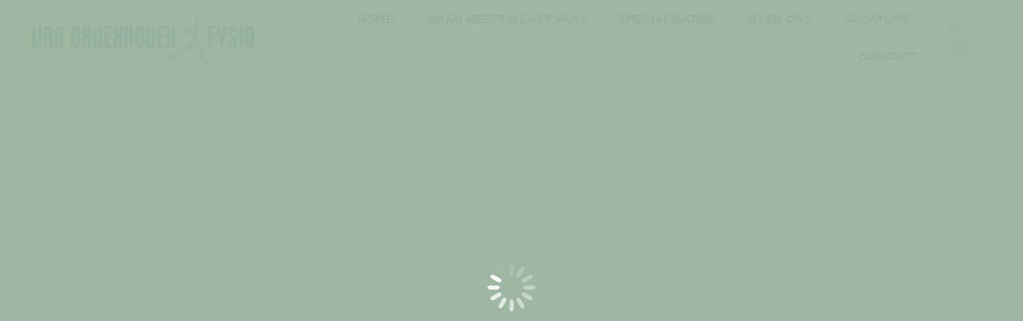

--- FILE ---
content_type: text/html; charset=UTF-8
request_url: https://www.vanbroekhovenfysiotherapie.nl/valpreventietraining-oud/
body_size: 23237
content:
<!DOCTYPE html>
<!--[if !(IE 6) | !(IE 7) | !(IE 8)  ]><!--><html lang="nl-NL" class="no-js">
<!--<![endif]--><head><script data-no-optimize="1">var litespeed_docref=sessionStorage.getItem("litespeed_docref");litespeed_docref&&(Object.defineProperty(document,"referrer",{get:function(){return litespeed_docref}}),sessionStorage.removeItem("litespeed_docref"));</script> <meta charset="UTF-8" /><link data-optimized="2" rel="stylesheet" href="https://www.vanbroekhovenfysiotherapie.nl/wp-content/litespeed/css/39734f5119378c3944ca5e4b318c5240.css?ver=78d80" /><meta name="viewport" content="width=device-width, initial-scale=1, maximum-scale=1, user-scalable=0"><meta name="theme-color" content="#9bb59f"/><link rel="profile" href="https://gmpg.org/xfn/11" /><meta name='robots' content='index, follow, max-image-preview:large, max-snippet:-1, max-video-preview:-1' /><title>Valpreventietraining - Van Broekhoven Fysio - Roosendaal, Etten-Leur</title><meta name="description" content="Valpreventietraining, zoals de naam doet vermoeden, is een training of cursus die u voorkomen te vallen. In Roosendaal en Etten-Leur helpen wij u!" /><link rel="canonical" href="https://www.vanbroekhovenfysiotherapie.nl/valpreventietraining-oud/" /><meta property="og:locale" content="nl_NL" /><meta property="og:type" content="article" /><meta property="og:title" content="Valpreventietraining - Van Broekhoven Fysio - Roosendaal, Etten-Leur" /><meta property="og:description" content="Valpreventietraining, zoals de naam doet vermoeden, is een training of cursus die u voorkomen te vallen. In Roosendaal en Etten-Leur helpen wij u!" /><meta property="og:url" content="https://www.vanbroekhovenfysiotherapie.nl/valpreventietraining-oud/" /><meta property="og:site_name" content="Van Broekhoven Fysio" /><meta property="article:modified_time" content="2023-06-07T09:06:18+00:00" /><meta name="twitter:card" content="summary_large_image" /><meta name="twitter:label1" content="Geschatte leestijd" /><meta name="twitter:data1" content="4 minuten" /><link rel='dns-prefetch' href='//fonts.googleapis.com' /><link rel="alternate" type="application/rss+xml" title="Van Broekhoven Fysio &raquo; feed" href="https://www.vanbroekhovenfysiotherapie.nl/feed/" /><link rel="alternate" type="application/rss+xml" title="Van Broekhoven Fysio &raquo; reactiesfeed" href="https://www.vanbroekhovenfysiotherapie.nl/comments/feed/" /><style id='wp-block-library-theme-inline-css'>.wp-block-audio :where(figcaption){color:#555;font-size:13px;text-align:center}.is-dark-theme .wp-block-audio :where(figcaption){color:#ffffffa6}.wp-block-audio{margin:0 0 1em}.wp-block-code{border:1px solid #ccc;border-radius:4px;font-family:Menlo,Consolas,monaco,monospace;padding:.8em 1em}.wp-block-embed :where(figcaption){color:#555;font-size:13px;text-align:center}.is-dark-theme .wp-block-embed :where(figcaption){color:#ffffffa6}.wp-block-embed{margin:0 0 1em}.blocks-gallery-caption{color:#555;font-size:13px;text-align:center}.is-dark-theme .blocks-gallery-caption{color:#ffffffa6}:root :where(.wp-block-image figcaption){color:#555;font-size:13px;text-align:center}.is-dark-theme :root :where(.wp-block-image figcaption){color:#ffffffa6}.wp-block-image{margin:0 0 1em}.wp-block-pullquote{border-bottom:4px solid;border-top:4px solid;color:currentColor;margin-bottom:1.75em}.wp-block-pullquote cite,.wp-block-pullquote footer,.wp-block-pullquote__citation{color:currentColor;font-size:.8125em;font-style:normal;text-transform:uppercase}.wp-block-quote{border-left:.25em solid;margin:0 0 1.75em;padding-left:1em}.wp-block-quote cite,.wp-block-quote footer{color:currentColor;font-size:.8125em;font-style:normal;position:relative}.wp-block-quote.has-text-align-right{border-left:none;border-right:.25em solid;padding-left:0;padding-right:1em}.wp-block-quote.has-text-align-center{border:none;padding-left:0}.wp-block-quote.is-large,.wp-block-quote.is-style-large,.wp-block-quote.is-style-plain{border:none}.wp-block-search .wp-block-search__label{font-weight:700}.wp-block-search__button{border:1px solid #ccc;padding:.375em .625em}:where(.wp-block-group.has-background){padding:1.25em 2.375em}.wp-block-separator.has-css-opacity{opacity:.4}.wp-block-separator{border:none;border-bottom:2px solid;margin-left:auto;margin-right:auto}.wp-block-separator.has-alpha-channel-opacity{opacity:1}.wp-block-separator:not(.is-style-wide):not(.is-style-dots){width:100px}.wp-block-separator.has-background:not(.is-style-dots){border-bottom:none;height:1px}.wp-block-separator.has-background:not(.is-style-wide):not(.is-style-dots){height:2px}.wp-block-table{margin:0 0 1em}.wp-block-table td,.wp-block-table th{word-break:normal}.wp-block-table :where(figcaption){color:#555;font-size:13px;text-align:center}.is-dark-theme .wp-block-table :where(figcaption){color:#ffffffa6}.wp-block-video :where(figcaption){color:#555;font-size:13px;text-align:center}.is-dark-theme .wp-block-video :where(figcaption){color:#ffffffa6}.wp-block-video{margin:0 0 1em}:root :where(.wp-block-template-part.has-background){margin-bottom:0;margin-top:0;padding:1.25em 2.375em}</style><style id='classic-theme-styles-inline-css'>/*! This file is auto-generated */
.wp-block-button__link{color:#fff;background-color:#32373c;border-radius:9999px;box-shadow:none;text-decoration:none;padding:calc(.667em + 2px) calc(1.333em + 2px);font-size:1.125em}.wp-block-file__button{background:#32373c;color:#fff;text-decoration:none}</style><style id='global-styles-inline-css'>:root{--wp--preset--aspect-ratio--square: 1;--wp--preset--aspect-ratio--4-3: 4/3;--wp--preset--aspect-ratio--3-4: 3/4;--wp--preset--aspect-ratio--3-2: 3/2;--wp--preset--aspect-ratio--2-3: 2/3;--wp--preset--aspect-ratio--16-9: 16/9;--wp--preset--aspect-ratio--9-16: 9/16;--wp--preset--color--black: #000000;--wp--preset--color--cyan-bluish-gray: #abb8c3;--wp--preset--color--white: #FFF;--wp--preset--color--pale-pink: #f78da7;--wp--preset--color--vivid-red: #cf2e2e;--wp--preset--color--luminous-vivid-orange: #ff6900;--wp--preset--color--luminous-vivid-amber: #fcb900;--wp--preset--color--light-green-cyan: #7bdcb5;--wp--preset--color--vivid-green-cyan: #00d084;--wp--preset--color--pale-cyan-blue: #8ed1fc;--wp--preset--color--vivid-cyan-blue: #0693e3;--wp--preset--color--vivid-purple: #9b51e0;--wp--preset--color--accent: #9bb59f;--wp--preset--color--dark-gray: #111;--wp--preset--color--light-gray: #767676;--wp--preset--gradient--vivid-cyan-blue-to-vivid-purple: linear-gradient(135deg,rgba(6,147,227,1) 0%,rgb(155,81,224) 100%);--wp--preset--gradient--light-green-cyan-to-vivid-green-cyan: linear-gradient(135deg,rgb(122,220,180) 0%,rgb(0,208,130) 100%);--wp--preset--gradient--luminous-vivid-amber-to-luminous-vivid-orange: linear-gradient(135deg,rgba(252,185,0,1) 0%,rgba(255,105,0,1) 100%);--wp--preset--gradient--luminous-vivid-orange-to-vivid-red: linear-gradient(135deg,rgba(255,105,0,1) 0%,rgb(207,46,46) 100%);--wp--preset--gradient--very-light-gray-to-cyan-bluish-gray: linear-gradient(135deg,rgb(238,238,238) 0%,rgb(169,184,195) 100%);--wp--preset--gradient--cool-to-warm-spectrum: linear-gradient(135deg,rgb(74,234,220) 0%,rgb(151,120,209) 20%,rgb(207,42,186) 40%,rgb(238,44,130) 60%,rgb(251,105,98) 80%,rgb(254,248,76) 100%);--wp--preset--gradient--blush-light-purple: linear-gradient(135deg,rgb(255,206,236) 0%,rgb(152,150,240) 100%);--wp--preset--gradient--blush-bordeaux: linear-gradient(135deg,rgb(254,205,165) 0%,rgb(254,45,45) 50%,rgb(107,0,62) 100%);--wp--preset--gradient--luminous-dusk: linear-gradient(135deg,rgb(255,203,112) 0%,rgb(199,81,192) 50%,rgb(65,88,208) 100%);--wp--preset--gradient--pale-ocean: linear-gradient(135deg,rgb(255,245,203) 0%,rgb(182,227,212) 50%,rgb(51,167,181) 100%);--wp--preset--gradient--electric-grass: linear-gradient(135deg,rgb(202,248,128) 0%,rgb(113,206,126) 100%);--wp--preset--gradient--midnight: linear-gradient(135deg,rgb(2,3,129) 0%,rgb(40,116,252) 100%);--wp--preset--font-size--small: 13px;--wp--preset--font-size--medium: 20px;--wp--preset--font-size--large: 36px;--wp--preset--font-size--x-large: 42px;--wp--preset--spacing--20: 0.44rem;--wp--preset--spacing--30: 0.67rem;--wp--preset--spacing--40: 1rem;--wp--preset--spacing--50: 1.5rem;--wp--preset--spacing--60: 2.25rem;--wp--preset--spacing--70: 3.38rem;--wp--preset--spacing--80: 5.06rem;--wp--preset--shadow--natural: 6px 6px 9px rgba(0, 0, 0, 0.2);--wp--preset--shadow--deep: 12px 12px 50px rgba(0, 0, 0, 0.4);--wp--preset--shadow--sharp: 6px 6px 0px rgba(0, 0, 0, 0.2);--wp--preset--shadow--outlined: 6px 6px 0px -3px rgba(255, 255, 255, 1), 6px 6px rgba(0, 0, 0, 1);--wp--preset--shadow--crisp: 6px 6px 0px rgba(0, 0, 0, 1);}:where(.is-layout-flex){gap: 0.5em;}:where(.is-layout-grid){gap: 0.5em;}body .is-layout-flex{display: flex;}.is-layout-flex{flex-wrap: wrap;align-items: center;}.is-layout-flex > :is(*, div){margin: 0;}body .is-layout-grid{display: grid;}.is-layout-grid > :is(*, div){margin: 0;}:where(.wp-block-columns.is-layout-flex){gap: 2em;}:where(.wp-block-columns.is-layout-grid){gap: 2em;}:where(.wp-block-post-template.is-layout-flex){gap: 1.25em;}:where(.wp-block-post-template.is-layout-grid){gap: 1.25em;}.has-black-color{color: var(--wp--preset--color--black) !important;}.has-cyan-bluish-gray-color{color: var(--wp--preset--color--cyan-bluish-gray) !important;}.has-white-color{color: var(--wp--preset--color--white) !important;}.has-pale-pink-color{color: var(--wp--preset--color--pale-pink) !important;}.has-vivid-red-color{color: var(--wp--preset--color--vivid-red) !important;}.has-luminous-vivid-orange-color{color: var(--wp--preset--color--luminous-vivid-orange) !important;}.has-luminous-vivid-amber-color{color: var(--wp--preset--color--luminous-vivid-amber) !important;}.has-light-green-cyan-color{color: var(--wp--preset--color--light-green-cyan) !important;}.has-vivid-green-cyan-color{color: var(--wp--preset--color--vivid-green-cyan) !important;}.has-pale-cyan-blue-color{color: var(--wp--preset--color--pale-cyan-blue) !important;}.has-vivid-cyan-blue-color{color: var(--wp--preset--color--vivid-cyan-blue) !important;}.has-vivid-purple-color{color: var(--wp--preset--color--vivid-purple) !important;}.has-black-background-color{background-color: var(--wp--preset--color--black) !important;}.has-cyan-bluish-gray-background-color{background-color: var(--wp--preset--color--cyan-bluish-gray) !important;}.has-white-background-color{background-color: var(--wp--preset--color--white) !important;}.has-pale-pink-background-color{background-color: var(--wp--preset--color--pale-pink) !important;}.has-vivid-red-background-color{background-color: var(--wp--preset--color--vivid-red) !important;}.has-luminous-vivid-orange-background-color{background-color: var(--wp--preset--color--luminous-vivid-orange) !important;}.has-luminous-vivid-amber-background-color{background-color: var(--wp--preset--color--luminous-vivid-amber) !important;}.has-light-green-cyan-background-color{background-color: var(--wp--preset--color--light-green-cyan) !important;}.has-vivid-green-cyan-background-color{background-color: var(--wp--preset--color--vivid-green-cyan) !important;}.has-pale-cyan-blue-background-color{background-color: var(--wp--preset--color--pale-cyan-blue) !important;}.has-vivid-cyan-blue-background-color{background-color: var(--wp--preset--color--vivid-cyan-blue) !important;}.has-vivid-purple-background-color{background-color: var(--wp--preset--color--vivid-purple) !important;}.has-black-border-color{border-color: var(--wp--preset--color--black) !important;}.has-cyan-bluish-gray-border-color{border-color: var(--wp--preset--color--cyan-bluish-gray) !important;}.has-white-border-color{border-color: var(--wp--preset--color--white) !important;}.has-pale-pink-border-color{border-color: var(--wp--preset--color--pale-pink) !important;}.has-vivid-red-border-color{border-color: var(--wp--preset--color--vivid-red) !important;}.has-luminous-vivid-orange-border-color{border-color: var(--wp--preset--color--luminous-vivid-orange) !important;}.has-luminous-vivid-amber-border-color{border-color: var(--wp--preset--color--luminous-vivid-amber) !important;}.has-light-green-cyan-border-color{border-color: var(--wp--preset--color--light-green-cyan) !important;}.has-vivid-green-cyan-border-color{border-color: var(--wp--preset--color--vivid-green-cyan) !important;}.has-pale-cyan-blue-border-color{border-color: var(--wp--preset--color--pale-cyan-blue) !important;}.has-vivid-cyan-blue-border-color{border-color: var(--wp--preset--color--vivid-cyan-blue) !important;}.has-vivid-purple-border-color{border-color: var(--wp--preset--color--vivid-purple) !important;}.has-vivid-cyan-blue-to-vivid-purple-gradient-background{background: var(--wp--preset--gradient--vivid-cyan-blue-to-vivid-purple) !important;}.has-light-green-cyan-to-vivid-green-cyan-gradient-background{background: var(--wp--preset--gradient--light-green-cyan-to-vivid-green-cyan) !important;}.has-luminous-vivid-amber-to-luminous-vivid-orange-gradient-background{background: var(--wp--preset--gradient--luminous-vivid-amber-to-luminous-vivid-orange) !important;}.has-luminous-vivid-orange-to-vivid-red-gradient-background{background: var(--wp--preset--gradient--luminous-vivid-orange-to-vivid-red) !important;}.has-very-light-gray-to-cyan-bluish-gray-gradient-background{background: var(--wp--preset--gradient--very-light-gray-to-cyan-bluish-gray) !important;}.has-cool-to-warm-spectrum-gradient-background{background: var(--wp--preset--gradient--cool-to-warm-spectrum) !important;}.has-blush-light-purple-gradient-background{background: var(--wp--preset--gradient--blush-light-purple) !important;}.has-blush-bordeaux-gradient-background{background: var(--wp--preset--gradient--blush-bordeaux) !important;}.has-luminous-dusk-gradient-background{background: var(--wp--preset--gradient--luminous-dusk) !important;}.has-pale-ocean-gradient-background{background: var(--wp--preset--gradient--pale-ocean) !important;}.has-electric-grass-gradient-background{background: var(--wp--preset--gradient--electric-grass) !important;}.has-midnight-gradient-background{background: var(--wp--preset--gradient--midnight) !important;}.has-small-font-size{font-size: var(--wp--preset--font-size--small) !important;}.has-medium-font-size{font-size: var(--wp--preset--font-size--medium) !important;}.has-large-font-size{font-size: var(--wp--preset--font-size--large) !important;}.has-x-large-font-size{font-size: var(--wp--preset--font-size--x-large) !important;}
:where(.wp-block-post-template.is-layout-flex){gap: 1.25em;}:where(.wp-block-post-template.is-layout-grid){gap: 1.25em;}
:where(.wp-block-columns.is-layout-flex){gap: 2em;}:where(.wp-block-columns.is-layout-grid){gap: 2em;}
:root :where(.wp-block-pullquote){font-size: 1.5em;line-height: 1.6;}</style><style id='dt-main-inline-css'>body #load {
  display: block;
  height: 100%;
  overflow: hidden;
  position: fixed;
  width: 100%;
  z-index: 9901;
  opacity: 1;
  visibility: visible;
  transition: all .35s ease-out;
}
.load-wrap {
  width: 100%;
  height: 100%;
  background-position: center center;
  background-repeat: no-repeat;
  text-align: center;
  display: -ms-flexbox;
  display: -ms-flex;
  display: flex;
  -ms-align-items: center;
  -ms-flex-align: center;
  align-items: center;
  -ms-flex-flow: column wrap;
  flex-flow: column wrap;
  -ms-flex-pack: center;
  -ms-justify-content: center;
  justify-content: center;
}
.load-wrap > svg {
  position: absolute;
  top: 50%;
  left: 50%;
  transform: translate(-50%,-50%);
}
#load {
  background: var(--the7-elementor-beautiful-loading-bg,rgba(155,181,159,0.96));
  --the7-beautiful-spinner-color2: var(--the7-beautiful-spinner-color,#ffffff);
}</style> <script type="litespeed/javascript" data-src="https://www.vanbroekhovenfysiotherapie.nl/wp-includes/js/jquery/jquery.min.js" id="jquery-core-js"></script> <script id="cookie-law-info-js-extra" type="litespeed/javascript">var Cli_Data={"nn_cookie_ids":[],"cookielist":[],"non_necessary_cookies":[],"ccpaEnabled":"","ccpaRegionBased":"","ccpaBarEnabled":"","strictlyEnabled":["necessary","obligatoire"],"ccpaType":"gdpr","js_blocking":"","custom_integration":"","triggerDomRefresh":"","secure_cookies":""};var cli_cookiebar_settings={"animate_speed_hide":"500","animate_speed_show":"500","background":"#FFF","border":"#b1a6a6c2","border_on":"","button_1_button_colour":"#000000","button_1_button_hover":"#000000","button_1_link_colour":"#fff","button_1_as_button":"1","button_1_new_win":"","button_2_button_colour":"#333","button_2_button_hover":"#292929","button_2_link_colour":"#ffffff","button_2_as_button":"1","button_2_hidebar":"","button_3_button_colour":"#3566bb","button_3_button_hover":"#2a5296","button_3_link_colour":"#fff","button_3_as_button":"1","button_3_new_win":"","button_4_button_colour":"#000","button_4_button_hover":"#000000","button_4_link_colour":"#ffffff","button_4_as_button":"1","button_7_button_colour":"#61a229","button_7_button_hover":"#4e8221","button_7_link_colour":"#fff","button_7_as_button":"1","button_7_new_win":"","font_family":"inherit","header_fix":"","notify_animate_hide":"1","notify_animate_show":"","notify_div_id":"#cookie-law-info-bar","notify_position_horizontal":"left","notify_position_vertical":"bottom","scroll_close":"","scroll_close_reload":"","accept_close_reload":"","reject_close_reload":"","showagain_tab":"1","showagain_background":"#fff","showagain_border":"#000","showagain_div_id":"#cookie-law-info-again","showagain_x_position":"100px","text":"#333333","show_once_yn":"","show_once":"10000","logging_on":"","as_popup":"","popup_overlay":"1","bar_heading_text":"","cookie_bar_as":"banner","popup_showagain_position":"bottom-right","widget_position":"left"};var log_object={"ajax_url":"https:\/\/www.vanbroekhovenfysiotherapie.nl\/wp-admin\/admin-ajax.php"}</script> <script id="dt-above-fold-js-extra" type="litespeed/javascript">var dtLocal={"themeUrl":"https:\/\/www.vanbroekhovenfysiotherapie.nl\/wp-content\/themes\/dt-the7","passText":"Om deze pagina te bekijken kun je hier je wachtwoord invoeren:","moreButtonText":{"loading":"Laden\u2026","loadMore":"Laad meer"},"postID":"647","ajaxurl":"https:\/\/www.vanbroekhovenfysiotherapie.nl\/wp-admin\/admin-ajax.php","REST":{"baseUrl":"https:\/\/www.vanbroekhovenfysiotherapie.nl\/wp-json\/the7\/v1","endpoints":{"sendMail":"\/send-mail"}},"contactMessages":{"required":"One or more fields have an error. Please check and try again.","terms":"Graag de privacy policy accepteren.","fillTheCaptchaError":"Graag de captha invullen."},"captchaSiteKey":"","ajaxNonce":"8e559fb599","pageData":{"type":"page","template":"page","layout":null},"themeSettings":{"smoothScroll":"off","lazyLoading":!1,"desktopHeader":{"height":90},"ToggleCaptionEnabled":"disabled","ToggleCaption":"Navigation","floatingHeader":{"showAfter":140,"showMenu":!0,"height":60,"logo":{"showLogo":!0,"html":"","url":"https:\/\/www.vanbroekhovenfysiotherapie.nl\/"}},"topLine":{"floatingTopLine":{"logo":{"showLogo":!1,"html":""}}},"mobileHeader":{"firstSwitchPoint":1040,"secondSwitchPoint":1040,"firstSwitchPointHeight":60,"secondSwitchPointHeight":60,"mobileToggleCaptionEnabled":"disabled","mobileToggleCaption":"Menu"},"stickyMobileHeaderFirstSwitch":{"logo":{"html":"<img class=\" preload-me\" src=\"https:\/\/www.vanbroekhovenfysiotherapie.nl\/wp-content\/uploads\/2022\/12\/Logo-VBF-horizontaal-kleiner.png\" srcset=\"https:\/\/www.vanbroekhovenfysiotherapie.nl\/wp-content\/uploads\/2022\/12\/Logo-VBF-horizontaal-kleiner.png 281w, https:\/\/www.vanbroekhovenfysiotherapie.nl\/wp-content\/uploads\/2022\/12\/Logo-VBF-horizontaal.png 750w\" width=\"281\" height=\"60\"   sizes=\"281px\" alt=\"Van Broekhoven Fysio\" \/>"}},"stickyMobileHeaderSecondSwitch":{"logo":{"html":""}},"sidebar":{"switchPoint":970},"boxedWidth":"1280px"},"VCMobileScreenWidth":"768"};var dtShare={"shareButtonText":{"facebook":"Deel op Facebook","twitter":"Share on X","pinterest":"Pin it","linkedin":"Deel op LinkedIn","whatsapp":"Deel via WhatsApp"},"overlayOpacity":"85"}</script> <script></script><link rel="https://api.w.org/" href="https://www.vanbroekhovenfysiotherapie.nl/wp-json/" /><link rel="alternate" title="JSON" type="application/json" href="https://www.vanbroekhovenfysiotherapie.nl/wp-json/wp/v2/pages/647" /><link rel="EditURI" type="application/rsd+xml" title="RSD" href="https://www.vanbroekhovenfysiotherapie.nl/xmlrpc.php?rsd" /><meta name="generator" content="WordPress 6.6.4" /><link rel='shortlink' href='https://www.vanbroekhovenfysiotherapie.nl/?p=647' /><link rel="alternate" title="oEmbed (JSON)" type="application/json+oembed" href="https://www.vanbroekhovenfysiotherapie.nl/wp-json/oembed/1.0/embed?url=https%3A%2F%2Fwww.vanbroekhovenfysiotherapie.nl%2Fvalpreventietraining-oud%2F" /><link rel="alternate" title="oEmbed (XML)" type="text/xml+oembed" href="https://www.vanbroekhovenfysiotherapie.nl/wp-json/oembed/1.0/embed?url=https%3A%2F%2Fwww.vanbroekhovenfysiotherapie.nl%2Fvalpreventietraining-oud%2F&#038;format=xml" />
 <script type="litespeed/javascript">(function(w,d,s,l,i){w[l]=w[l]||[];w[l].push({'gtm.start':new Date().getTime(),event:'gtm.js'});var f=d.getElementsByTagName(s)[0],j=d.createElement(s),dl=l!='dataLayer'?'&l='+l:'';j.async=!0;j.src='https://www.googletagmanager.com/gtm.js?id='+i+dl;f.parentNode.insertBefore(j,f)})(window,document,'script','dataLayer','GTM-WZH53Q6')</script>  <script type="application/ld+json" class="saswp-schema-markup-output">[{"@context":"https:\/\/schema.org\/","@type":"medicalbusiness","@id":"https:\/\/www.vanbroekhovenfysiotherapie.nl\/valpreventietraining-oud\/#medicalbusiness","url":"https:\/\/www.vanbroekhovenfysiotherapie.nl","name":"Van Broekhoven Fysiotherapie","image":{"@type":"ImageObject","url":"https:\/\/www.vanbroekhovenfysiotherapie.nl\/wp-content\/uploads\/2022\/12\/Logo-VBF-horizontaal-kleiner.png","width":281,"height":60},"description":"(Gespecialiseerde) fysiotherapie nodig? Onze fysiotherapeuten staan voor u klaar in Roosendaal en Etten-Leur. Bekijk wat wij voor u kunnen betekenen.","address":{"@type":"PostalAddress","streetAddress":"Bergrand 230","addressLocality":"Roosendaal","addressRegion":"Brabant","postalCode":"4707 AT"},"geo":{"@type":"GeoCoordinates","latitude":"51.52366859484994","longitude":"4.447937528836347"},"founder":[{"@type":"Person","name":"Ronald van Broekhoven"},{"@type":"Person","name":" Ilse van Broekhoven"}],"telephone":"0165 57 01 48","openingHours":"Mo 08.00 - 20.00 Tu 08.00 - 2017.30 We 08.00 - 20.00 Th 08.00 - 17.30 Fr 08.00 - 17.30","areaServed":[{"@type":"Place","name":"Roosendaal"},{"@type":"Place","name":" Bergen op Zoom"},{"@type":"Place","name":" Etten-Leur"}],"sameAs":["https:\/\/www.facebook.com\/fysiotherapievanbroekhoven\/","https:\/\/www.instagram.com\/vanbroekhoven_fysiotherapie\/"]}]</script> <meta name="generator" content="Powered by WPBakery Page Builder - drag and drop page builder for WordPress."/> <script id="the7-loader-script" type="litespeed/javascript">document.addEventListener("DOMContentLiteSpeedLoaded",function(event){var load=document.getElementById("load");if(!load.classList.contains('loader-removed')){var removeLoading=setTimeout(function(){load.className+=" loader-removed"},300)}})</script> <link rel="icon" href="https://www.vanbroekhovenfysiotherapie.nl/wp-content/uploads/2020/08/cropped-broekhoven-s-1-32x32.png" sizes="32x32" /><link rel="icon" href="https://www.vanbroekhovenfysiotherapie.nl/wp-content/uploads/2020/08/cropped-broekhoven-s-1-192x192.png" sizes="192x192" /><link rel="apple-touch-icon" href="https://www.vanbroekhovenfysiotherapie.nl/wp-content/uploads/2020/08/cropped-broekhoven-s-1-180x180.png" /><meta name="msapplication-TileImage" content="https://www.vanbroekhovenfysiotherapie.nl/wp-content/uploads/2020/08/cropped-broekhoven-s-1-270x270.png" /><style type="text/css" data-type="vc_shortcodes-default-css">.vc_do_custom_heading{margin-bottom:0.625rem;margin-top:0;}.vc_do_icon{margin-bottom:35px;}.vc_do_icon{margin-bottom:35px;}.vc_do_icon{margin-bottom:35px;}.vc_do_custom_heading{margin-bottom:0.625rem;margin-top:0;}.vc_do_custom_heading{margin-bottom:0.625rem;margin-top:0;}.vc_do_custom_heading{margin-bottom:0.625rem;margin-top:0;}.vc_do_custom_heading{margin-bottom:0.625rem;margin-top:0;}.vc_do_btn{margin-bottom:22px;}.vc_do_custom_heading{margin-bottom:0.625rem;margin-top:0;}</style><style type="text/css" data-type="vc_shortcodes-custom-css">.vc_custom_1576769443903{margin-top: -40px !important;}.vc_custom_1583885977792{margin-bottom: -50px !important;}</style><noscript><style>.wpb_animate_when_almost_visible { opacity: 1; }</style></noscript> <script type="litespeed/javascript" data-src="https://www.googletagmanager.com/gtag/js?id=UA-141781506-1"></script> <script type="litespeed/javascript">window.dataLayer=window.dataLayer||[];function gtag(){dataLayer.push(arguments)}
gtag('js',new Date());gtag('config','UA-141781506-1')</script><style id='the7-custom-inline-css' type='text/css'>.inline-icons, .vc_icon_element {display: inline-block; margin-left:15px}

.btn-shortcode {
    margin-right: 10px;
}

/*breadcrumbs background color*/
.page-title .breadcrumbs {
background-color: rgba(0, 0, 0, 0.05);
}

.wpcf7-form textarea { height: 148px; }
.wpcf7 input[type="text"], .wpcf7 input[type="email"], .wpcf7 textarea {
	width: 100%;
	padding: 8px;
	border: 1px solid #ccc;
	border-radius: 3px;
	-webkit-box-sizing: border-box;
	 -moz-box-sizing: border-box;
	      box-sizing: border-box
}
.wpcf7 input[type="text"]:focus{
	background: #fff;
}
.select.wpcf7-form-control, input.wpcf7-text{
width: 100% !important;
}

.wpcf7-select {
width: 100% !important;
}
#responsive-form{
	
	margin:0 auto;
        width:100%;
}
.form-row{
	width: 100%;
}
.column-half, .column-full, .column-third{
	float: left;
	position: relative;
	padding: 0.65rem;
	width:100%;
	-webkit-box-sizing: border-box;
        -moz-box-sizing: border-box;
        box-sizing: border-box
}
.clearfix:after {
	content: "";
	display: table;
	clear: both;
}

/**---------------- Media query ----------------**/
@media only screen and (min-width: 48em) { 
	.column-half{
		width: 50%;
	}
.column-third{
		width: 33%;
	}
}
.wpcf7-submit{
	float: right;
	background: #9bb59f !important;
	color: #fff;
	text-transform: uppercase;
	border: none;
	padding: 8px 20px;
	cursor: pointer;
}
.wpcf7-submit:hover{
	background: #000000 !important;
}
span.wpcf7-not-valid-tip{
	text-shadow: none;
	font-size: 12px;
	color: #fff;
	background: #ff0000;
	padding: 5px;
}
div.wpcf7-validation-errors { 
	text-shadow: none;
	border: transparent;
	background: #f9cd00;
	padding: 5px;
	color: #9C6533;
	text-align: center;
	margin: 0;
	font-size: 12px;
}
div.wpcf7-mail-sent-ok{
	text-align: center;
	text-shadow: none;
	padding: 5px;
	font-size: 12px;
	background: #59a80f;
	border-color: #59a80f;
	color: #fff;
	margin: 0;
}
.titeltestimonial {
    text-shadow: 0px 0px 10px rgba(0, 0, 0, 0.7);
}
@media screen and (max-width: 1000px) {
  .homedesk {
        display:none !important;
  }
}
@media screen and (min-width: 1000px) {
  .homemob {
        display:none !important;
  }
}
@media screen and (max-width: 1000px) {
  .rv-slider {
        display:none !important;
  }
}
.vbfbg.vc_gitem-zone{
	background-position: top !important;
}
.schaduw{
	text-shadow: 0px 0px 10px rgba(0,0,0,0.85) !important;
}

.single .post-thumbnail img {
	border-radius: 15px}
.wittetekst {
	color:#ffffff;
}
.wittetekst h2{
	color:#ffffff;
}
.wittetekst a{
	color:#ffffff;
}</style></head><body id="the7-body" class="page-template-default page page-id-647 wp-embed-responsive the7-core-ver-2.7.10 title-off dt-responsive-on right-mobile-menu-close-icon ouside-menu-close-icon mobile-hamburger-close-bg-enable mobile-hamburger-close-bg-hover-enable  fade-medium-mobile-menu-close-icon fade-medium-menu-close-icon srcset-enabled btn-flat custom-btn-color custom-btn-hover-color phantom-fade phantom-shadow-decoration phantom-custom-logo-on floating-mobile-menu-icon top-header first-switch-logo-center first-switch-menu-left second-switch-logo-center second-switch-menu-left layzr-loading-on popup-message-style the7-ver-11.16.1 dt-fa-compatibility wpb-js-composer js-comp-ver-7.8 vc_responsive"><noscript><iframe data-lazyloaded="1" src="about:blank" data-litespeed-src="https://www.googletagmanager.com/ns.html?id=GTM-WZH53Q6"
height="0" width="0" style="display:none;visibility:hidden"></iframe></noscript><div id="load" class="spinner-loader"><div class="load-wrap"><style type="text/css">[class*="the7-spinner-animate-"]{
        animation: spinner-animation 1s cubic-bezier(1,1,1,1) infinite;
        x:46.5px;
        y:40px;
        width:7px;
        height:20px;
        fill:var(--the7-beautiful-spinner-color2);
        opacity: 0.2;
    }
    .the7-spinner-animate-2{
        animation-delay: 0.083s;
    }
    .the7-spinner-animate-3{
        animation-delay: 0.166s;
    }
    .the7-spinner-animate-4{
         animation-delay: 0.25s;
    }
    .the7-spinner-animate-5{
         animation-delay: 0.33s;
    }
    .the7-spinner-animate-6{
         animation-delay: 0.416s;
    }
    .the7-spinner-animate-7{
         animation-delay: 0.5s;
    }
    .the7-spinner-animate-8{
         animation-delay: 0.58s;
    }
    .the7-spinner-animate-9{
         animation-delay: 0.666s;
    }
    .the7-spinner-animate-10{
         animation-delay: 0.75s;
    }
    .the7-spinner-animate-11{
        animation-delay: 0.83s;
    }
    .the7-spinner-animate-12{
        animation-delay: 0.916s;
    }
    @keyframes spinner-animation{
        from {
            opacity: 1;
        }
        to{
            opacity: 0;
        }
    }</style><svg width="75px" height="75px" xmlns="http://www.w3.org/2000/svg" viewBox="0 0 100 100" preserveAspectRatio="xMidYMid">
<rect class="the7-spinner-animate-1" rx="5" ry="5" transform="rotate(0 50 50) translate(0 -30)"></rect>
<rect class="the7-spinner-animate-2" rx="5" ry="5" transform="rotate(30 50 50) translate(0 -30)"></rect>
<rect class="the7-spinner-animate-3" rx="5" ry="5" transform="rotate(60 50 50) translate(0 -30)"></rect>
<rect class="the7-spinner-animate-4" rx="5" ry="5" transform="rotate(90 50 50) translate(0 -30)"></rect>
<rect class="the7-spinner-animate-5" rx="5" ry="5" transform="rotate(120 50 50) translate(0 -30)"></rect>
<rect class="the7-spinner-animate-6" rx="5" ry="5" transform="rotate(150 50 50) translate(0 -30)"></rect>
<rect class="the7-spinner-animate-7" rx="5" ry="5" transform="rotate(180 50 50) translate(0 -30)"></rect>
<rect class="the7-spinner-animate-8" rx="5" ry="5" transform="rotate(210 50 50) translate(0 -30)"></rect>
<rect class="the7-spinner-animate-9" rx="5" ry="5" transform="rotate(240 50 50) translate(0 -30)"></rect>
<rect class="the7-spinner-animate-10" rx="5" ry="5" transform="rotate(270 50 50) translate(0 -30)"></rect>
<rect class="the7-spinner-animate-11" rx="5" ry="5" transform="rotate(300 50 50) translate(0 -30)"></rect>
<rect class="the7-spinner-animate-12" rx="5" ry="5" transform="rotate(330 50 50) translate(0 -30)"></rect>
</svg></div></div><div id="page" >
<a class="skip-link screen-reader-text" href="#content">Spring naar content</a><div class="masthead inline-header right widgets full-height dividers shadow-mobile-header-decoration small-mobile-menu-icon mobile-menu-icon-bg-on mobile-menu-icon-hover-bg-on dt-parent-menu-clickable show-sub-menu-on-hover show-mobile-logo"  role="banner"><div class="top-bar top-bar-empty top-bar-line-hide"><div class="top-bar-bg" ></div><div class="mini-widgets left-widgets"></div><div class="mini-widgets right-widgets"></div></div><header class="header-bar"><div class="branding"><div id="site-title" class="assistive-text">Van Broekhoven Fysio</div><div id="site-description" class="assistive-text">Roosendaal</div>
<a class="" href="https://www.vanbroekhovenfysiotherapie.nl/"><img data-lazyloaded="1" src="[data-uri]" class=" preload-me" data-src="https://www.vanbroekhovenfysiotherapie.nl/wp-content/uploads/2022/12/Logo-VBF-horizontaal-kleiner.png" data-srcset="https://www.vanbroekhovenfysiotherapie.nl/wp-content/uploads/2022/12/Logo-VBF-horizontaal-kleiner.png 281w, https://www.vanbroekhovenfysiotherapie.nl/wp-content/uploads/2022/12/Logo-VBF-horizontaal.png 750w" width="281" height="60"   data-sizes="281px" alt="Van Broekhoven Fysio" /></a></div><ul id="primary-menu" class="main-nav underline-decoration upwards-line outside-item-remove-margin"><li class="menu-item menu-item-type-post_type menu-item-object-page menu-item-home menu-item-2173 first depth-0"><a href='https://www.vanbroekhovenfysiotherapie.nl/' data-level='1'><span class="menu-item-text"><span class="menu-text">Home</span></span></a></li><li class="menu-item menu-item-type-post_type menu-item-object-page menu-item-has-children menu-item-2350 has-children depth-0"><a href='https://www.vanbroekhovenfysiotherapie.nl/aandoeningen/' data-level='1'><span class="menu-item-text"><span class="menu-text">Waar heeft u last van?</span></span></a><ul class="sub-nav level-arrows-on"><li class="menu-item menu-item-type-custom menu-item-object-custom menu-item-has-children menu-item-2198 first has-children depth-1"><a href='#' data-level='2'><span class="menu-item-text"><span class="menu-text">Hart- vaat en longziekten</span></span></a><ul class="sub-nav level-arrows-on"><li class="menu-item menu-item-type-post_type menu-item-object-page menu-item-2196 first depth-2"><a href='https://www.vanbroekhovenfysiotherapie.nl/copd/' data-level='3'><span class="menu-item-text"><span class="menu-text">COPD</span></span></a></li><li class="menu-item menu-item-type-post_type menu-item-object-page menu-item-2201 depth-2"><a href='https://www.vanbroekhovenfysiotherapie.nl/hartklachten/' data-level='3'><span class="menu-item-text"><span class="menu-text">Hartklachten</span></span></a></li></ul></li><li class="menu-item menu-item-type-post_type menu-item-object-page menu-item-2363 depth-1"><a href='https://www.vanbroekhovenfysiotherapie.nl/kaakklachten/' data-level='2'><span class="menu-item-text"><span class="menu-text">Kaakklachten</span></span></a></li><li class="menu-item menu-item-type-custom menu-item-object-custom menu-item-has-children menu-item-2183 has-children depth-1"><a href='https://www.vanbroekhovenfysiotherapie.nl/neurologische-fysiotherapie/' data-level='2'><span class="menu-item-text"><span class="menu-text">Neurologische aandoeningen</span></span></a><ul class="sub-nav level-arrows-on"><li class="menu-item menu-item-type-post_type menu-item-object-page menu-item-2197 first depth-2"><a href='https://www.vanbroekhovenfysiotherapie.nl/beroerte/' data-level='3'><span class="menu-item-text"><span class="menu-text">Beroerte</span></span></a></li><li class="menu-item menu-item-type-post_type menu-item-object-page menu-item-2180 depth-2"><a href='https://www.vanbroekhovenfysiotherapie.nl/multiple-sclerose/' data-level='3'><span class="menu-item-text"><span class="menu-text">Multiple Sclerose (MS)</span></span></a></li><li class="menu-item menu-item-type-post_type menu-item-object-page menu-item-2181 depth-2"><a href='https://www.vanbroekhovenfysiotherapie.nl/parkinson/' data-level='3'><span class="menu-item-text"><span class="menu-text">Parkinson</span></span></a></li></ul></li><li class="menu-item menu-item-type-post_type menu-item-object-page menu-item-2361 depth-1"><a href='https://www.vanbroekhovenfysiotherapie.nl/oedeem/' data-level='2'><span class="menu-item-text"><span class="menu-text">Oedeem</span></span></a></li><li class="menu-item menu-item-type-post_type menu-item-object-page menu-item-2359 depth-1"><a href='https://www.vanbroekhovenfysiotherapie.nl/oncologische-aandoeningen/' data-level='2'><span class="menu-item-text"><span class="menu-text">Oncologische aandoeningen</span></span></a></li><li class="menu-item menu-item-type-post_type menu-item-object-page menu-item-2358 depth-1"><a href='https://www.vanbroekhovenfysiotherapie.nl/orthopedische-aandoeningen/' data-level='2'><span class="menu-item-text"><span class="menu-text">Orthopedische aandoeningen</span></span></a></li></ul></li><li class="menu-item menu-item-type-post_type menu-item-object-page menu-item-has-children menu-item-2366 has-children depth-0"><a href='https://www.vanbroekhovenfysiotherapie.nl/specialisaties/' data-level='1'><span class="menu-item-text"><span class="menu-text">Specialisaties</span></span></a><ul class="sub-nav level-arrows-on"><li class="menu-item menu-item-type-post_type menu-item-object-page menu-item-has-children menu-item-3020 first has-children depth-1"><a href='https://www.vanbroekhovenfysiotherapie.nl/bekkenfysiotherapie/' data-level='2'><span class="menu-item-text"><span class="menu-text">Bekkenfysiotherapie</span></span></a><ul class="sub-nav level-arrows-on"><li class="menu-item menu-item-type-post_type menu-item-object-page menu-item-3008 first depth-2"><a href='https://www.vanbroekhovenfysiotherapie.nl/gynaecologische-klachten/' data-level='3'><span class="menu-item-text"><span class="menu-text">Gynaecologische klachten</span></span></a></li><li class="menu-item menu-item-type-post_type menu-item-object-page menu-item-3009 depth-2"><a href='https://www.vanbroekhovenfysiotherapie.nl/ontlastingsproblemen/' data-level='3'><span class="menu-item-text"><span class="menu-text">Ontlastingsproblemen</span></span></a></li><li class="menu-item menu-item-type-post_type menu-item-object-page menu-item-3010 depth-2"><a href='https://www.vanbroekhovenfysiotherapie.nl/plasproblemen/' data-level='3'><span class="menu-item-text"><span class="menu-text">Plasproblemen</span></span></a></li><li class="menu-item menu-item-type-post_type menu-item-object-page menu-item-3007 depth-2"><a href='https://www.vanbroekhovenfysiotherapie.nl/seksuele-klachten/' data-level='3'><span class="menu-item-text"><span class="menu-text">Seksuele klachten</span></span></a></li><li class="menu-item menu-item-type-post_type menu-item-object-page menu-item-3006 depth-2"><a href='https://www.vanbroekhovenfysiotherapie.nl/zwangerschapsklachten/' data-level='3'><span class="menu-item-text"><span class="menu-text">Zwangerschapsklachten</span></span></a></li></ul></li><li class="menu-item menu-item-type-post_type menu-item-object-page menu-item-2373 depth-1"><a href='https://www.vanbroekhovenfysiotherapie.nl/cycling-plus/' data-level='2'><span class="menu-item-text"><span class="menu-text">Cycling+</span></span></a></li><li class="menu-item menu-item-type-post_type menu-item-object-page menu-item-2368 depth-1"><a href='https://www.vanbroekhovenfysiotherapie.nl/dry-needling/' data-level='2'><span class="menu-item-text"><span class="menu-text">Dry needling</span></span></a></li><li class="menu-item menu-item-type-post_type menu-item-object-page menu-item-3056 depth-1"><a href='https://www.vanbroekhovenfysiotherapie.nl/echografie/' data-level='2'><span class="menu-item-text"><span class="menu-text">Echografie</span></span></a></li><li class="menu-item menu-item-type-post_type menu-item-object-page menu-item-2353 depth-1"><a href='https://www.vanbroekhovenfysiotherapie.nl/kinderfysiotherapie/' data-level='2'><span class="menu-item-text"><span class="menu-text">Kinderfysiotherapie</span></span></a></li><li class="menu-item menu-item-type-post_type menu-item-object-page menu-item-2372 depth-1"><a href='https://www.vanbroekhovenfysiotherapie.nl/shockwave-therapie/' data-level='2'><span class="menu-item-text"><span class="menu-text">Shockwave therapie</span></span></a></li><li class="menu-item menu-item-type-post_type menu-item-object-page menu-item-2370 depth-1"><a href='https://www.vanbroekhovenfysiotherapie.nl/valpreventietraining/' data-level='2'><span class="menu-item-text"><span class="menu-text">Valpreventietraining</span></span></a></li></ul></li><li class="menu-item menu-item-type-post_type menu-item-object-page menu-item-has-children menu-item-2374 has-children depth-0"><a href='https://www.vanbroekhovenfysiotherapie.nl/over-ons/' data-level='1'><span class="menu-item-text"><span class="menu-text">Over ons</span></span></a><ul class="sub-nav level-arrows-on"><li class="menu-item menu-item-type-post_type menu-item-object-page menu-item-2394 first depth-1"><a href='https://www.vanbroekhovenfysiotherapie.nl/klachtenreglement/' data-level='2'><span class="menu-item-text"><span class="menu-text">Klachtenreglement</span></span></a></li><li class="menu-item menu-item-type-post_type menu-item-object-page menu-item-2376 depth-1"><a href='https://www.vanbroekhovenfysiotherapie.nl/ervaringen/' data-level='2'><span class="menu-item-text"><span class="menu-text">Klantervaringen</span></span></a></li><li class="menu-item menu-item-type-post_type menu-item-object-page menu-item-2392 depth-1"><a href='https://www.vanbroekhovenfysiotherapie.nl/tarieven/' data-level='2'><span class="menu-item-text"><span class="menu-text">Tarieven</span></span></a></li><li class="menu-item menu-item-type-post_type menu-item-object-page menu-item-2396 depth-1"><a href='https://www.vanbroekhovenfysiotherapie.nl/team/' data-level='2'><span class="menu-item-text"><span class="menu-text">Team</span></span></a></li><li class="menu-item menu-item-type-post_type menu-item-object-page menu-item-2395 depth-1"><a href='https://www.vanbroekhovenfysiotherapie.nl/privacyverklaring/' data-level='2'><span class="menu-item-text"><span class="menu-text">Privacyverklaring</span></span></a></li></ul></li><li class="menu-item menu-item-type-post_type menu-item-object-page menu-item-3063 depth-0"><a href='https://www.vanbroekhovenfysiotherapie.nl/vacature/' data-level='1'><span class="menu-item-text"><span class="menu-text">Vacature</span></span></a></li><li class="menu-item menu-item-type-post_type menu-item-object-page menu-item-2375 last depth-0"><a href='https://www.vanbroekhovenfysiotherapie.nl/contact/' data-level='1'><span class="menu-item-text"><span class="menu-text">Contact</span></span></a></li></ul><div class="mini-widgets"><div class="soc-ico show-on-desktop near-logo-first-switch hide-on-second-switch custom-bg disabled-border border-off hover-accent-bg hover-disabled-border  hover-border-off"><a title="Facebook page opens in new window" href="https://www.facebook.com/fysiotherapievanbroekhoven/" target="_blank" class="facebook"><span class="soc-font-icon"></span><span class="screen-reader-text">Facebook page opens in new window</span></a><a title="Instagram page opens in new window" href="https://www.instagram.com/vanbroekhoven_fysiotherapie/" target="_blank" class="instagram"><span class="soc-font-icon"></span><span class="screen-reader-text">Instagram page opens in new window</span></a></div></div></header></div><div role="navigation" aria-label="Main Menu" class="dt-mobile-header mobile-menu-show-divider"><div class="dt-close-mobile-menu-icon" aria-label="Close" role="button"><div class="close-line-wrap"><span class="close-line"></span><span class="close-line"></span><span class="close-line"></span></div></div><ul id="mobile-menu" class="mobile-main-nav"><li class="menu-item menu-item-type-post_type menu-item-object-page menu-item-home menu-item-2173 first depth-0"><a href='https://www.vanbroekhovenfysiotherapie.nl/' data-level='1'><span class="menu-item-text"><span class="menu-text">Home</span></span></a></li><li class="menu-item menu-item-type-post_type menu-item-object-page menu-item-has-children menu-item-2350 has-children depth-0"><a href='https://www.vanbroekhovenfysiotherapie.nl/aandoeningen/' data-level='1'><span class="menu-item-text"><span class="menu-text">Waar heeft u last van?</span></span></a><ul class="sub-nav level-arrows-on"><li class="menu-item menu-item-type-custom menu-item-object-custom menu-item-has-children menu-item-2198 first has-children depth-1"><a href='#' data-level='2'><span class="menu-item-text"><span class="menu-text">Hart- vaat en longziekten</span></span></a><ul class="sub-nav level-arrows-on"><li class="menu-item menu-item-type-post_type menu-item-object-page menu-item-2196 first depth-2"><a href='https://www.vanbroekhovenfysiotherapie.nl/copd/' data-level='3'><span class="menu-item-text"><span class="menu-text">COPD</span></span></a></li><li class="menu-item menu-item-type-post_type menu-item-object-page menu-item-2201 depth-2"><a href='https://www.vanbroekhovenfysiotherapie.nl/hartklachten/' data-level='3'><span class="menu-item-text"><span class="menu-text">Hartklachten</span></span></a></li></ul></li><li class="menu-item menu-item-type-post_type menu-item-object-page menu-item-2363 depth-1"><a href='https://www.vanbroekhovenfysiotherapie.nl/kaakklachten/' data-level='2'><span class="menu-item-text"><span class="menu-text">Kaakklachten</span></span></a></li><li class="menu-item menu-item-type-custom menu-item-object-custom menu-item-has-children menu-item-2183 has-children depth-1"><a href='https://www.vanbroekhovenfysiotherapie.nl/neurologische-fysiotherapie/' data-level='2'><span class="menu-item-text"><span class="menu-text">Neurologische aandoeningen</span></span></a><ul class="sub-nav level-arrows-on"><li class="menu-item menu-item-type-post_type menu-item-object-page menu-item-2197 first depth-2"><a href='https://www.vanbroekhovenfysiotherapie.nl/beroerte/' data-level='3'><span class="menu-item-text"><span class="menu-text">Beroerte</span></span></a></li><li class="menu-item menu-item-type-post_type menu-item-object-page menu-item-2180 depth-2"><a href='https://www.vanbroekhovenfysiotherapie.nl/multiple-sclerose/' data-level='3'><span class="menu-item-text"><span class="menu-text">Multiple Sclerose (MS)</span></span></a></li><li class="menu-item menu-item-type-post_type menu-item-object-page menu-item-2181 depth-2"><a href='https://www.vanbroekhovenfysiotherapie.nl/parkinson/' data-level='3'><span class="menu-item-text"><span class="menu-text">Parkinson</span></span></a></li></ul></li><li class="menu-item menu-item-type-post_type menu-item-object-page menu-item-2361 depth-1"><a href='https://www.vanbroekhovenfysiotherapie.nl/oedeem/' data-level='2'><span class="menu-item-text"><span class="menu-text">Oedeem</span></span></a></li><li class="menu-item menu-item-type-post_type menu-item-object-page menu-item-2359 depth-1"><a href='https://www.vanbroekhovenfysiotherapie.nl/oncologische-aandoeningen/' data-level='2'><span class="menu-item-text"><span class="menu-text">Oncologische aandoeningen</span></span></a></li><li class="menu-item menu-item-type-post_type menu-item-object-page menu-item-2358 depth-1"><a href='https://www.vanbroekhovenfysiotherapie.nl/orthopedische-aandoeningen/' data-level='2'><span class="menu-item-text"><span class="menu-text">Orthopedische aandoeningen</span></span></a></li></ul></li><li class="menu-item menu-item-type-post_type menu-item-object-page menu-item-has-children menu-item-2366 has-children depth-0"><a href='https://www.vanbroekhovenfysiotherapie.nl/specialisaties/' data-level='1'><span class="menu-item-text"><span class="menu-text">Specialisaties</span></span></a><ul class="sub-nav level-arrows-on"><li class="menu-item menu-item-type-post_type menu-item-object-page menu-item-has-children menu-item-3020 first has-children depth-1"><a href='https://www.vanbroekhovenfysiotherapie.nl/bekkenfysiotherapie/' data-level='2'><span class="menu-item-text"><span class="menu-text">Bekkenfysiotherapie</span></span></a><ul class="sub-nav level-arrows-on"><li class="menu-item menu-item-type-post_type menu-item-object-page menu-item-3008 first depth-2"><a href='https://www.vanbroekhovenfysiotherapie.nl/gynaecologische-klachten/' data-level='3'><span class="menu-item-text"><span class="menu-text">Gynaecologische klachten</span></span></a></li><li class="menu-item menu-item-type-post_type menu-item-object-page menu-item-3009 depth-2"><a href='https://www.vanbroekhovenfysiotherapie.nl/ontlastingsproblemen/' data-level='3'><span class="menu-item-text"><span class="menu-text">Ontlastingsproblemen</span></span></a></li><li class="menu-item menu-item-type-post_type menu-item-object-page menu-item-3010 depth-2"><a href='https://www.vanbroekhovenfysiotherapie.nl/plasproblemen/' data-level='3'><span class="menu-item-text"><span class="menu-text">Plasproblemen</span></span></a></li><li class="menu-item menu-item-type-post_type menu-item-object-page menu-item-3007 depth-2"><a href='https://www.vanbroekhovenfysiotherapie.nl/seksuele-klachten/' data-level='3'><span class="menu-item-text"><span class="menu-text">Seksuele klachten</span></span></a></li><li class="menu-item menu-item-type-post_type menu-item-object-page menu-item-3006 depth-2"><a href='https://www.vanbroekhovenfysiotherapie.nl/zwangerschapsklachten/' data-level='3'><span class="menu-item-text"><span class="menu-text">Zwangerschapsklachten</span></span></a></li></ul></li><li class="menu-item menu-item-type-post_type menu-item-object-page menu-item-2373 depth-1"><a href='https://www.vanbroekhovenfysiotherapie.nl/cycling-plus/' data-level='2'><span class="menu-item-text"><span class="menu-text">Cycling+</span></span></a></li><li class="menu-item menu-item-type-post_type menu-item-object-page menu-item-2368 depth-1"><a href='https://www.vanbroekhovenfysiotherapie.nl/dry-needling/' data-level='2'><span class="menu-item-text"><span class="menu-text">Dry needling</span></span></a></li><li class="menu-item menu-item-type-post_type menu-item-object-page menu-item-3056 depth-1"><a href='https://www.vanbroekhovenfysiotherapie.nl/echografie/' data-level='2'><span class="menu-item-text"><span class="menu-text">Echografie</span></span></a></li><li class="menu-item menu-item-type-post_type menu-item-object-page menu-item-2353 depth-1"><a href='https://www.vanbroekhovenfysiotherapie.nl/kinderfysiotherapie/' data-level='2'><span class="menu-item-text"><span class="menu-text">Kinderfysiotherapie</span></span></a></li><li class="menu-item menu-item-type-post_type menu-item-object-page menu-item-2372 depth-1"><a href='https://www.vanbroekhovenfysiotherapie.nl/shockwave-therapie/' data-level='2'><span class="menu-item-text"><span class="menu-text">Shockwave therapie</span></span></a></li><li class="menu-item menu-item-type-post_type menu-item-object-page menu-item-2370 depth-1"><a href='https://www.vanbroekhovenfysiotherapie.nl/valpreventietraining/' data-level='2'><span class="menu-item-text"><span class="menu-text">Valpreventietraining</span></span></a></li></ul></li><li class="menu-item menu-item-type-post_type menu-item-object-page menu-item-has-children menu-item-2374 has-children depth-0"><a href='https://www.vanbroekhovenfysiotherapie.nl/over-ons/' data-level='1'><span class="menu-item-text"><span class="menu-text">Over ons</span></span></a><ul class="sub-nav level-arrows-on"><li class="menu-item menu-item-type-post_type menu-item-object-page menu-item-2394 first depth-1"><a href='https://www.vanbroekhovenfysiotherapie.nl/klachtenreglement/' data-level='2'><span class="menu-item-text"><span class="menu-text">Klachtenreglement</span></span></a></li><li class="menu-item menu-item-type-post_type menu-item-object-page menu-item-2376 depth-1"><a href='https://www.vanbroekhovenfysiotherapie.nl/ervaringen/' data-level='2'><span class="menu-item-text"><span class="menu-text">Klantervaringen</span></span></a></li><li class="menu-item menu-item-type-post_type menu-item-object-page menu-item-2392 depth-1"><a href='https://www.vanbroekhovenfysiotherapie.nl/tarieven/' data-level='2'><span class="menu-item-text"><span class="menu-text">Tarieven</span></span></a></li><li class="menu-item menu-item-type-post_type menu-item-object-page menu-item-2396 depth-1"><a href='https://www.vanbroekhovenfysiotherapie.nl/team/' data-level='2'><span class="menu-item-text"><span class="menu-text">Team</span></span></a></li><li class="menu-item menu-item-type-post_type menu-item-object-page menu-item-2395 depth-1"><a href='https://www.vanbroekhovenfysiotherapie.nl/privacyverklaring/' data-level='2'><span class="menu-item-text"><span class="menu-text">Privacyverklaring</span></span></a></li></ul></li><li class="menu-item menu-item-type-post_type menu-item-object-page menu-item-3063 depth-0"><a href='https://www.vanbroekhovenfysiotherapie.nl/vacature/' data-level='1'><span class="menu-item-text"><span class="menu-text">Vacature</span></span></a></li><li class="menu-item menu-item-type-post_type menu-item-object-page menu-item-2375 last depth-0"><a href='https://www.vanbroekhovenfysiotherapie.nl/contact/' data-level='1'><span class="menu-item-text"><span class="menu-text">Contact</span></span></a></li></ul><div class='mobile-mini-widgets-in-menu'></div></div><div id="main" class="sidebar-none sidebar-divider-vertical"><div class="main-gradient"></div><div class="wf-wrap"><div class="wf-container-main"><div id="content" class="content" role="main"><div class="wpb-content-wrapper"><div class="vc_row wpb_row vc_row-fluid vc_custom_1576769443903"><div class="wpb_column vc_column_container vc_col-sm-12"><div class="vc_column-inner"><div class="wpb_wrapper"><div class="vc_empty_space"   style="height: 1px"><span class="vc_empty_space_inner"></span></div><div class="vc_row wpb_row vc_inner vc_row-fluid"><div class="wpb_column vc_column_container vc_col-sm-9"><div class="vc_column-inner"><div class="wpb_wrapper"><h2 style="font-size: 40px;color: #ffffff;text-align: left;font-family:Open Sans;font-weight:700;font-style:normal" class="vc_custom_heading vc_do_custom_heading" >Valpreventietraining</h2></div></div></div><div class="wpb_column vc_column_container vc_col-sm-3"><div class="vc_column-inner"><div class="wpb_wrapper"><div class="vc_icon_element vc_icon_element-outer vc_do_icon inline-icons vc_icon_element-align-right vc_icon_element-have-style"><div class="vc_icon_element-inner vc_icon_element-color-white vc_icon_element-have-style-inner vc_icon_element-size-sm vc_icon_element-style-rounded-outline vc_icon_element-outline vc_icon_element-background-color-white" ><span class="vc_icon_element-icon fa fa-envelope" ></span><a class="vc_icon_element-link" href="mailto:contact@vanbroekhovenfysiotherapie.nl"  title="" target="_self"></a></div></div><div class="vc_icon_element vc_icon_element-outer vc_do_icon inline-icons vc_icon_element-align-right vc_icon_element-have-style"><div class="vc_icon_element-inner vc_icon_element-color-white vc_icon_element-have-style-inner vc_icon_element-size-sm vc_icon_element-style-rounded-outline vc_icon_element-outline vc_icon_element-background-color-white" ><span class="vc_icon_element-icon fa fa-phone" ></span><a class="vc_icon_element-link" href="tel:0031165570148"  title="" target="_self"></a></div></div><div class="vc_icon_element vc_icon_element-outer vc_do_icon inline-icons vc_icon_element-align-right vc_icon_element-have-style"><div class="vc_icon_element-inner vc_icon_element-color-white vc_icon_element-have-style-inner vc_icon_element-size-sm vc_icon_element-style-rounded-outline vc_icon_element-outline vc_icon_element-background-color-white" ><span class="vc_icon_element-icon fa fa-calendar" ></span><a class="vc_icon_element-link" href="https://www.vanbroekhovenfysiotherapie.nl/contact/"  title="Contact" target="_self"></a></div></div></div></div></div></div><div class="vc_empty_space"   style="height: 6px"><span class="vc_empty_space_inner"></span></div></div></div></div></div><div class="upb_color" data-bg-override="full" data-bg-color="#0c3b68" data-fadeout="" data-fadeout-percentage="30" data-parallax-content="" data-parallax-content-sense="30" data-row-effect-mobile-disable="true" data-img-parallax-mobile-disable="true" data-rtl="false"  data-custom-vc-row=""  data-vc="7.8"  data-is_old_vc=""  data-theme-support=""   data-overlay="false" data-overlay-color="" data-overlay-pattern="" data-overlay-pattern-opacity="" data-overlay-pattern-size=""    ></div><div class="vc_row wpb_row vc_row-fluid"><div class="wpb_column vc_column_container vc_col-sm-12"><div class="vc_column-inner"><div class="wpb_wrapper"><div class="vc_empty_space"   style="height: 400px"><span class="vc_empty_space_inner"></span></div></div></div></div></div><div class="upb_bg_img" data-ultimate-bg="url(https://www.vanbroekhovenfysiotherapie.nl/wp-content/uploads/2020/03/FotoFluvius-Fysiopromotor2-HD-20200210-304.jpg)" data-image-id="id^1298|url^https://www.vanbroekhovenfysiotherapie.nl/wp-content/uploads/2020/03/FotoFluvius-Fysiopromotor2-HD-20200210-304.jpg|caption^null|alt^null|title^FotoFluvius-Fysiopromotor2-HD-20200210-304|description^null" data-ultimate-bg-style="vcpb-default" data-bg-img-repeat="repeat" data-bg-img-size="cover" data-bg-img-position=" 50% 25%" data-parallx_sense="30" data-bg-override="full" data-bg_img_attach="scroll" data-upb-overlay-color="" data-upb-bg-animation="" data-fadeout="" data-bg-animation="left-animation" data-bg-animation-type="h" data-animation-repeat="repeat" data-fadeout-percentage="30" data-parallax-content="" data-parallax-content-sense="30" data-row-effect-mobile-disable="true" data-img-parallax-mobile-disable="true" data-rtl="false"  data-custom-vc-row=""  data-vc="7.8"  data-is_old_vc=""  data-theme-support=""   data-overlay="false" data-overlay-color="" data-overlay-pattern="" data-overlay-pattern-opacity="" data-overlay-pattern-size=""    ></div><div class="vc_row wpb_row vc_row-fluid dt-default" style="margin-top: 0px;margin-bottom: 0px"><div class="wpb_column vc_column_container vc_col-sm-12"><div class="vc_column-inner"><div class="wpb_wrapper"><div class="vc_row wpb_row vc_inner vc_row-fluid"><div class="wpb_column vc_column_container vc_col-sm-12 vc_hidden-lg"><div class="vc_column-inner"><div class="wpb_wrapper"><div class="wpb_text_column wpb_content_element " ><div class="wpb_wrapper"><p>[dcwp-jquery-accordion menu=&#8221;side&#8221; event=&#8221;click&#8221; save=&#8221;false&#8221; disable=&#8221;true&#8221; expand=&#8221;true&#8221; skin=&#8221;demo&#8221;]</p></div></div></div></div></div></div><div class="vc_row wpb_row vc_inner vc_row-fluid vc_column-gap-35"><div class="wpb_column vc_column_container vc_col-sm-8"><div class="vc_column-inner"><div class="wpb_wrapper"><h2 style="font-size: 30px;color: #0c3b68;line-height: 1.4;text-align: left;font-family:Open Sans;font-weight:800;font-style:normal" class="vc_custom_heading vc_do_custom_heading" >Valpreventietraining bij Van Broekhoven Fysiotherapie in Roosendaal en Etten-Leur</h2><div class="vc_empty_space"   style="height: 22px"><span class="vc_empty_space_inner"></span></div><div class="hr-thin style-line hr-left" style="width: 40px;border-color: #f2f2f2;border-top-width: 4px;"></div><div class="vc_empty_space"   style="height: 20px"><span class="vc_empty_space_inner"></span></div><div class="wpb_text_column wpb_content_element " ><div class="wpb_wrapper"><p>Bent u bang dat u valt als u iets van de grond wilt rapen? Struikelen en vallen komt veel voor bij mensen boven de 65 jaar. Het is gebleken dat 30% van deze mensen minimaal één keer per jaar valt.</p></div></div><div class="vc_empty_space"   style="height: 20px"><span class="vc_empty_space_inner"></span></div><h2 style="font-size: 25px;color: #0c3b68;line-height: 1.4;text-align: left;font-family:Open Sans;font-weight:800;font-style:normal" class="vc_custom_heading vc_do_custom_heading" >Wat houdt valpreventietraining precies in?</h2><div class="vc_empty_space"   style="height: 22px"><span class="vc_empty_space_inner"></span></div><div class="hr-thin style-line hr-left" style="width: 40px;border-color: #f2f2f2;border-top-width: 4px;"></div><div class="vc_empty_space"   style="height: 20px"><span class="vc_empty_space_inner"></span></div><div class="wpb_text_column wpb_content_element " ><div class="wpb_wrapper"><p>Valpreventietraining, zoals de naam doet vermoeden, is een training/cursus die de kans op vallen kan verkleinen. Daarnaast leren wij u ook hoe u zo min mogelijk letsel kunt oplopen als u valt. Het is namelijk gebleken dat in 5% van de valpartijen onder mensen van 65 jaar en ouder dit resulteerde in botbreuken.</p></div></div><div class="vc_empty_space"   style="height: 20px"><span class="vc_empty_space_inner"></span></div><h2 style="font-size: 25px;color: #0c3b68;line-height: 1.4;text-align: left;font-family:Open Sans;font-weight:800;font-style:normal" class="vc_custom_heading vc_do_custom_heading" >Waarom vallen mensen boven de 65 jaar vaker?</h2><div class="vc_empty_space"   style="height: 22px"><span class="vc_empty_space_inner"></span></div><div class="hr-thin style-line hr-left" style="width: 40px;border-color: #f2f2f2;border-top-width: 4px;"></div><div class="vc_empty_space"   style="height: 20px"><span class="vc_empty_space_inner"></span></div><div class="wpb_text_column wpb_content_element " ><div class="wpb_wrapper"><p>Dit heeft te maken met een tal van oorzaken. Men wordt ouder en reageert minder snel, waardoor het reflex om de val te breken ook trager gaat. Daarnaast heeft iemand van 65 jaar of ouder vaker last van: evenwichtsproblemen; problemen met lopen; moeite met opstaan; geheugenverlies; verminderde balans; minder spierkracht; niet meer scherp zien; pijn of slijtage aan knieën of heupen. Al deze factoren dragen bij aan het sneller vallen en struikelen.</p></div></div></div></div></div><div class="wpb_column vc_column_container vc_col-sm-4 vc_hidden-md vc_hidden-sm vc_hidden-xs"><div class="vc_column-inner"><div class="wpb_wrapper"><div class="wpb_text_column wpb_content_element " ><div class="wpb_wrapper"><p>[dcwp-jquery-accordion menu=&#8221;side&#8221; event=&#8221;click&#8221; save=&#8221;false&#8221; disable=&#8221;true&#8221; expand=&#8221;true&#8221; skin=&#8221;demo&#8221;]</p></div></div><div  class="wpb_widgetised_column wpb_content_element sidebar-content"><div class="wpb_wrapper"><section id="presscore-blog-posts-3" class="widget widget_presscore-blog-posts"><div class="widget-title">Laatste nieuwsberichten</div><ul class="recent-posts round-images"><li><article class="post-format-standard"><div class="mini-post-img"><a class="alignleft post-rollover layzr-bg" href="https://www.vanbroekhovenfysiotherapie.nl/zenuwslopend-30-maart-2022-de-kring-roosendaal/" aria-label="Berichtafbeelding"><img decoding="async" class="preload-me lazy-load aspect" src="data:image/svg+xml,%3Csvg%20xmlns%3D&#39;http%3A%2F%2Fwww.w3.org%2F2000%2Fsvg&#39;%20viewBox%3D&#39;0%200%2040%2040&#39;%2F%3E" data-src="https://www.vanbroekhovenfysiotherapie.nl/wp-content/uploads/2022/03/pasted-image-0-40x40.png" data-srcset="https://www.vanbroekhovenfysiotherapie.nl/wp-content/uploads/2022/03/pasted-image-0-40x40.png 40w, https://www.vanbroekhovenfysiotherapie.nl/wp-content/uploads/2022/03/pasted-image-0-80x80.png 80w" loading="eager" style="--ratio: 40 / 40" sizes="(max-width: 40px) 100vw, 40px" width="40" height="40"  alt="voorstelling Zenuwslopend 30 maart 2022 De Kring Roosendaal, het podium heeft veel rook en er staan mensen te dansen" /></a></div><div class="post-content"><a href="https://www.vanbroekhovenfysiotherapie.nl/zenuwslopend-30-maart-2022-de-kring-roosendaal/">Zenuwslopend 30 maart 2022 De Kring Roosendaal</a><br /><time datetime="2022-03-09T13:53:11+00:00">maart 9, 2022</time></div></article></li><li><article class="post-format-standard"><div class="mini-post-img"><a class="alignleft post-rollover layzr-bg" href="https://www.vanbroekhovenfysiotherapie.nl/vitamine-d-lichaam-fysiotherapie-roosendaal-etten-leur/" aria-label="Berichtafbeelding"><img decoding="async" class="preload-me lazy-load aspect" src="data:image/svg+xml,%3Csvg%20xmlns%3D&#39;http%3A%2F%2Fwww.w3.org%2F2000%2Fsvg&#39;%20viewBox%3D&#39;0%200%2040%2040&#39;%2F%3E" data-src="https://www.vanbroekhovenfysiotherapie.nl/wp-content/uploads/2022/02/1.-Vitamine-D-40x40.jpg" data-srcset="https://www.vanbroekhovenfysiotherapie.nl/wp-content/uploads/2022/02/1.-Vitamine-D-40x40.jpg 40w, https://www.vanbroekhovenfysiotherapie.nl/wp-content/uploads/2022/02/1.-Vitamine-D-80x80.jpg 80w" loading="eager" style="--ratio: 40 / 40" sizes="(max-width: 40px) 100vw, 40px" width="40" height="40"  alt="Vitamine D tijdens het wandelen met de hond" /></a></div><div class="post-content"><a href="https://www.vanbroekhovenfysiotherapie.nl/vitamine-d-lichaam-fysiotherapie-roosendaal-etten-leur/">Wat doet vitamine D tekort met uw lichaam?</a><br /><time datetime="2022-02-07T13:56:54+00:00">februari 7, 2022</time></div></article></li><li><article class="post-format-standard"><div class="mini-post-img"><a class="alignleft post-rollover layzr-bg" href="https://www.vanbroekhovenfysiotherapie.nl/reuma-klachten-fysiotherapie-roosendaal-etten-leur/" aria-label="Berichtafbeelding"><img decoding="async" class="preload-me lazy-load aspect" src="data:image/svg+xml,%3Csvg%20xmlns%3D&#39;http%3A%2F%2Fwww.w3.org%2F2000%2Fsvg&#39;%20viewBox%3D&#39;0%200%2040%2040&#39;%2F%3E" data-src="https://www.vanbroekhovenfysiotherapie.nl/wp-content/uploads/2022/02/senior-couple-having-fun-together-beach-40x40.jpg" data-srcset="https://www.vanbroekhovenfysiotherapie.nl/wp-content/uploads/2022/02/senior-couple-having-fun-together-beach-40x40.jpg 40w, https://www.vanbroekhovenfysiotherapie.nl/wp-content/uploads/2022/02/senior-couple-having-fun-together-beach-80x80.jpg 80w" loading="eager" style="--ratio: 40 / 40" sizes="(max-width: 40px) 100vw, 40px" width="40" height="40"  alt="2 oudere mensen rennen over het strand en blijven zo in beweging" /></a></div><div class="post-content"><a href="https://www.vanbroekhovenfysiotherapie.nl/reuma-klachten-fysiotherapie-roosendaal-etten-leur/">5 tips om uw reuma niet te laten opvlammen in de winter</a><br /><time datetime="2022-02-01T09:38:15+00:00">februari 1, 2022</time></div></article></li><li><article class="post-format-standard"><div class="mini-post-img"><a class="alignleft post-rollover layzr-bg" href="https://www.vanbroekhovenfysiotherapie.nl/copd-fysiotherapie-roosendaal-etten-leur/" aria-label="Berichtafbeelding"><img decoding="async" class="preload-me lazy-load aspect" src="data:image/svg+xml,%3Csvg%20xmlns%3D&#39;http%3A%2F%2Fwww.w3.org%2F2000%2Fsvg&#39;%20viewBox%3D&#39;0%200%2040%2040&#39;%2F%3E" data-src="https://www.vanbroekhovenfysiotherapie.nl/wp-content/uploads/2021/07/IMG-20210728-WA0030-40x40.jpg" data-srcset="https://www.vanbroekhovenfysiotherapie.nl/wp-content/uploads/2021/07/IMG-20210728-WA0030-40x40.jpg 40w, https://www.vanbroekhovenfysiotherapie.nl/wp-content/uploads/2021/07/IMG-20210728-WA0030-80x80.jpg 80w" loading="eager" style="--ratio: 40 / 40" sizes="(max-width: 40px) 100vw, 40px" width="40" height="40"  alt="Fysiotherapeut helpt een vrouw bij de behandeling van COPD" /></a></div><div class="post-content"><a href="https://www.vanbroekhovenfysiotherapie.nl/copd-fysiotherapie-roosendaal-etten-leur/">Wat is COPD en hoe kan fysiotherapie helpen? </a><br /><time datetime="2022-01-24T13:53:57+00:00">januari 24, 2022</time></div></article></li></ul></section></div></div></div></div></div></div><div class="vc_empty_space"   style="height: 22px"><span class="vc_empty_space_inner"></span></div></div></div></div></div><div class="vc_row wpb_row vc_row-fluid"><div class="wpb_column vc_column_container vc_col-sm-12"><div class="vc_column-inner"><div class="wpb_wrapper"><div class="vc_empty_space"   style="height: 32px"><span class="vc_empty_space_inner"></span></div><div class="vc_row wpb_row vc_inner vc_row-fluid vc_row-o-equal-height vc_row-o-content-middle vc_row-flex"><div class="wpb_column vc_column_container vc_col-sm-4"><div class="vc_column-inner"><div class="wpb_wrapper"><div  class="wpb_single_image wpb_content_element vc_align_center"><figure class="wpb_wrapper vc_figure"><div class="vc_single_image-wrapper vc_box_rounded  vc_box_border_grey"><img data-lazyloaded="1" src="[data-uri]" decoding="async" class="vc_single_image-img " data-src="https://www.vanbroekhovenfysiotherapie.nl/wp-content/uploads/2020/11/FotoFluvius-Fysiopromotor2-HD-20200210-311-1024x683-1-400x400.jpg" width="400" height="400" alt="Fysiotherapeut helpt een man bij heupartrose" title="Van Broekhoven Fysio Etten-Leur - Roosendaal Artrose" loading="lazy"  data-dt-location="https://www.vanbroekhovenfysiotherapie.nl/valpreventietraining-oud/fotofluvius-fysiopromotor2-hd-20200210-311-1024x683/" /></div></figure></div></div></div></div><div class="wpb_column vc_column_container vc_col-sm-8"><div class="vc_column-inner"><div class="wpb_wrapper"><h2 style="font-size: 25px;color: #0c3b68;line-height: 1.4;text-align: left;font-family:Open Sans;font-weight:800;font-style:normal" class="vc_custom_heading vc_do_custom_heading" >Valpreventietraining bij Van Broekhoven Fysiotherapie in Roosendaal en Etten-Leur</h2><div class="vc_empty_space"   style="height: 32px"><span class="vc_empty_space_inner"></span></div><div class="hr-thin style-line hr-left" style="width: 40px;border-color: #ffffff;border-top-width: 4px;"></div><div class="vc_empty_space"   style="height: 22px"><span class="vc_empty_space_inner"></span></div><div class="wpb_text_column wpb_content_element " ><div class="wpb_wrapper"><p>Vanuit Van Broekhoven Fysiotherapie bieden wij valpreventrainingen aan. Bij deze training (of cursus) wordt u stabiliteit en balans verbeterd. Heeft u moeite met lopen en weet u niet waar uw balansproblemen vandaan komen? Dan kunt u hiervoor bij ons terecht. De training is gericht op het voorkomen van struikelen/vallen door uw balans te verbeteren en u beter bewust te maken op risicofactoren. U ontwikkelt sterkere  benen en verbetert uw evenwichtsgevoel. Hierdoor krijgt u meer zelfvertrouwen en voelt u zich meer ontspannen tijdens uw dagelijkse activiteiten.</p></div></div></div></div></div></div><div class="vc_empty_space"   style="height: 32px"><span class="vc_empty_space_inner"></span></div><div class="vc_row wpb_row vc_inner vc_row-fluid"><div class="wpb_column vc_column_container vc_col-sm-3"><div class="vc_column-inner"><div class="wpb_wrapper"></div></div></div><div class="wpb_column vc_column_container vc_col-sm-3"><div class="vc_column-inner"><div class="wpb_wrapper"><div class="vc_btn3-container  wpb_animate_when_almost_visible wpb_appear appear vc_btn3-left" ><a onmouseleave="this.style.borderColor='#0c3b68'; this.style.backgroundColor='transparent'; this.style.color='#0c3b68'" onmouseenter="this.style.borderColor='#000000'; this.style.backgroundColor='#000000'; this.style.color='#ffffff';" style="border-color:#0c3b68; color:#0c3b68;" class="vc_general vc_btn3 vc_btn3-size-md vc_btn3-shape-rounded vc_btn3-style-outline-custom vc_btn3-block vc_btn3-icon-right" href="#afspraak" title="">Maak een afspraak <i class="vc_btn3-icon fa fa-arrow-right"></i></a></div></div></div></div><div class="wpb_column vc_column_container vc_col-sm-3"><div class="vc_column-inner"><div class="wpb_wrapper"><div class="vc_btn3-container  wpb_animate_when_almost_visible wpb_appear appear vc_btn3-left" ><a onmouseleave="this.style.borderColor='#0c3b68'; this.style.backgroundColor='transparent'; this.style.color='#0c3b68'" onmouseenter="this.style.borderColor='#000000'; this.style.backgroundColor='#000000'; this.style.color='#ffffff';" style="border-color:#0c3b68; color:#0c3b68;" class="vc_general vc_btn3 vc_btn3-size-md vc_btn3-shape-rounded vc_btn3-style-outline-custom vc_btn3-block vc_btn3-icon-right" href="https://www.vanbroekhovenfysiotherapie.nl/team/" title="Team">Bekijk het team <i class="vc_btn3-icon fa fa-arrow-right"></i></a></div></div></div></div><div class="wpb_column vc_column_container vc_col-sm-3"><div class="vc_column-inner"><div class="wpb_wrapper"></div></div></div></div><div class="vc_empty_space"   style="height: 32px"><span class="vc_empty_space_inner"></span></div></div></div></div></div><div class="upb_color" data-bg-override="full" data-bg-color="#f3f3f3" data-fadeout="" data-fadeout-percentage="30" data-parallax-content="" data-parallax-content-sense="30" data-row-effect-mobile-disable="true" data-img-parallax-mobile-disable="true" data-rtl="false"  data-custom-vc-row=""  data-vc="7.8"  data-is_old_vc=""  data-theme-support=""   data-overlay="false" data-overlay-color="" data-overlay-pattern="" data-overlay-pattern-opacity="" data-overlay-pattern-size=""    ></div><div class="vc_row wpb_row vc_row-fluid"><div class="wpb_column vc_column_container vc_col-sm-12"><div class="vc_column-inner"><div class="wpb_wrapper"><div class="vc_empty_space"   style="height: 22px"><span class="vc_empty_space_inner"></span></div><div class="vc_row wpb_row vc_inner vc_row-fluid"><div class="wpb_column vc_column_container vc_col-sm-12"><div class="vc_column-inner"><div class="wpb_wrapper"><h2 style="font-size: 25px;color: #0c3b68;line-height: 1.4;text-align: left;font-family:Open Sans;font-weight:800;font-style:normal" class="vc_custom_heading vc_do_custom_heading" >Vergoeding en verwijzing voor valpreventietraining</h2><div class="vc_empty_space"   style="height: 22px"><span class="vc_empty_space_inner"></span></div><div class="hr-thin style-line hr-left" style="width: 40px;border-color: #f2f2f2;border-top-width: 4px;"></div><div class="vc_empty_space"   style="height: 32px"><span class="vc_empty_space_inner"></span></div><div class="wpb_text_column wpb_content_element " ><div class="wpb_wrapper"><p>U heeft geen verwijzing nodig van de (huis)arts om deel te kunnen nemen aan onze valpreventietraining.</p><p>Per 1 januari 2004 is fysiotherapie (en zijn specialisaties) voor het grootste deel uit de basisverzekering gehaald. Dit betekent dat u in de meeste gevallen aangewezen bent op uw aanvullende verzekering. De zorgverzekeraars hebben verschillende polissen voor de aanvullende verzekeringen uitgegeven. Het is raadzaam na te gaan hoe u verzekerd bent en welke vergoeding voor valpreventietraining is opgenomen in uw polis. Bekijk al onze actuele tarieven op de <a href="https://www.vanbroekhovenfysiotherapie.nl/tarieven/">tarievenpagina</a>.</p></div></div></div></div></div></div><div class="vc_empty_space"   style="height: 22px"><span class="vc_empty_space_inner"></span></div></div></div></div></div><div class="upb_color" data-bg-override="full" data-bg-color="#ffffff" data-fadeout="" data-fadeout-percentage="30" data-parallax-content="" data-parallax-content-sense="30" data-row-effect-mobile-disable="true" data-img-parallax-mobile-disable="true" data-rtl="false"  data-custom-vc-row=""  data-vc="7.8"  data-is_old_vc=""  data-theme-support=""   data-overlay="false" data-overlay-color="" data-overlay-pattern="" data-overlay-pattern-opacity="" data-overlay-pattern-size=""    ></div><div class="vc_row wpb_row vc_row-fluid"><div class="wpb_column vc_column_container vc_col-sm-12"><div class="vc_column-inner"><div class="wpb_wrapper"><div class="vc_empty_space"   style="height: 32px"><span class="vc_empty_space_inner"></span></div><h2 style="font-size: 25px;color: #0c3b68;line-height: 1.4;text-align: center;font-family:Open Sans;font-weight:800;font-style:normal" class="vc_custom_heading vc_do_custom_heading" >Onze specialist op het gebied van valpreventietraining in Van Broekhoven Fysiotherapie is:</h2><div class="vc_empty_space"   style="height: 22px"><span class="vc_empty_space_inner"></span></div><div class="hr-thin style-line" style="width: 40px;border-color: #ffffff;border-top-width: 4px;"></div><div class="vc_empty_space"   style="height: 32px"><span class="vc_empty_space_inner"></span></div><div class="vc_grid-container-wrapper vc_clearfix vc_grid-animation-fadeIn"><div class="vc_grid-container vc_clearfix wpb_content_element vc_basic_grid" data-initial-loading-animation="fadeIn" data-vc-grid-settings="{&quot;page_id&quot;:647,&quot;style&quot;:&quot;pagination&quot;,&quot;action&quot;:&quot;vc_get_vc_grid_data&quot;,&quot;shortcode_id&quot;:&quot;1605542189789-0334c9ba-76c9-6&quot;,&quot;items_per_page&quot;:&quot;6&quot;,&quot;auto_play&quot;:false,&quot;gap&quot;:2,&quot;speed&quot;:-1000,&quot;loop&quot;:&quot;&quot;,&quot;animation_in&quot;:&quot;&quot;,&quot;animation_out&quot;:&quot;&quot;,&quot;arrows_design&quot;:&quot;none&quot;,&quot;arrows_color&quot;:&quot;blue&quot;,&quot;arrows_position&quot;:&quot;inside&quot;,&quot;paging_design&quot;:&quot;radio_dots&quot;,&quot;paging_color&quot;:&quot;grey&quot;,&quot;tag&quot;:&quot;vc_basic_grid&quot;}" data-vc-request="https://www.vanbroekhovenfysiotherapie.nl/wp-admin/admin-ajax.php" data-vc-post-id="647" data-vc-public-nonce="d2abc5fc89"></div></div><div class="vc_empty_space"   style="height: 32px"><span class="vc_empty_space_inner"></span></div></div></div></div></div><div class="upb_color" data-bg-override="full" data-bg-color="#f3f3f3" data-fadeout="" data-fadeout-percentage="30" data-parallax-content="" data-parallax-content-sense="30" data-row-effect-mobile-disable="true" data-img-parallax-mobile-disable="true" data-rtl="false"  data-custom-vc-row=""  data-vc="7.8"  data-is_old_vc=""  data-theme-support=""   data-overlay="false" data-overlay-color="" data-overlay-pattern="" data-overlay-pattern-opacity="" data-overlay-pattern-size=""    ></div><div id="afspraak" class="vc_row wpb_row vc_row-fluid vc_custom_1583885977792"><div class="wpb_column vc_column_container vc_col-sm-12"><div class="vc_column-inner"><div class="wpb_wrapper"><div class="vc_empty_space"   style="height: 32px"><span class="vc_empty_space_inner"></span></div><h2 style="font-size: 35px;color: #9bb59f;line-height: 1.4;text-align: center;font-family:Open Sans;font-weight:800;font-style:normal" class="vc_custom_heading vc_do_custom_heading" >Direct afspraak maken voor valpreventietraining met Van Broekhoven Fysiotherapie in Roosendaal en Etten-Leur?</h2><div class="vc_empty_space"   style="height: 40px"><span class="vc_empty_space_inner"></span></div><div class="vc_row wpb_row vc_inner vc_row-fluid"><div class="wpb_column vc_column_container vc_col-sm-4"><div class="vc_column-inner"><div class="wpb_wrapper"><div class="hr-thin style-dotted" style="width: 100%;border-color: #ffffff;border-top-width: 2px;"></div><div class="vc_empty_space"   style="height: 22px"><span class="vc_empty_space_inner"></span></div><div class="aio-icon-component    style_2"><a class="aio-icon-box-link" ><div id="Info-box-wrap-7934" class="aio-icon-box left-icon" style=""  ><div class="aio-icon-left"><div class="ult-just-icon-wrapper  "><div class="align-icon" style="text-align:center;"><div class="aio-icon none "  style="color:#ffffff;font-size:42px;display:inline-block;">
<i class="Defaults-map-marker"></i></div></div></div></div><div class="aio-ibd-block"><div class="aio-icon-header" ><h3 class="aio-icon-title ult-responsive"  data-ultimate-target='#Info-box-wrap-7934 .aio-icon-title'  data-responsive-json-new='{"font-size":"desktop:16px;","line-height":""}'  style="font-weight:bold;color:#ffffff;">Roosendaal</h3></div><div class="aio-icon-description ult-responsive"  data-ultimate-target='#Info-box-wrap-7934 .aio-icon-description'  data-responsive-json-new='{"font-size":"","line-height":""}'  style="">Bergrand 230, 4707 AT Roosendaal</div></div></div> </a></div><div class="vc_empty_space"   style="height: 22px"><span class="vc_empty_space_inner"></span></div><div class="hr-thin style-dotted" style="width: 100%;border-color: #ffffff;border-top-width: 2px;"></div><div class="vc_empty_space"   style="height: 22px"><span class="vc_empty_space_inner"></span></div><div class="aio-icon-component    style_2"><a class="aio-icon-box-link" ><div id="Info-box-wrap-1994" class="aio-icon-box left-icon" style=""  ><div class="aio-icon-left"><div class="ult-just-icon-wrapper  "><div class="align-icon" style="text-align:center;"><div class="aio-icon none "  style="color:#ffffff;font-size:42px;display:inline-block;">
<i class="Defaults-map-marker"></i></div></div></div></div><div class="aio-ibd-block"><div class="aio-icon-header" ><h3 class="aio-icon-title ult-responsive"  data-ultimate-target='#Info-box-wrap-1994 .aio-icon-title'  data-responsive-json-new='{"font-size":"desktop:16px;","line-height":""}'  style="font-weight:bold;color:#ffffff;">Etten-Leur</h3></div><div class="aio-icon-description ult-responsive"  data-ultimate-target='#Info-box-wrap-1994 .aio-icon-description'  data-responsive-json-new='{"font-size":"","line-height":""}'  style="">Liesbosweg 40, 4872 NE Etten-leur</div></div></div> </a></div><div class="vc_empty_space"   style="height: 22px"><span class="vc_empty_space_inner"></span></div><div class="hr-thin style-dotted" style="width: 100%;border-color: #ffffff;border-top-width: 2px;"></div><div class="vc_empty_space"   style="height: 32px"><span class="vc_empty_space_inner"></span></div></div></div></div><div class="wpb_column vc_column_container vc_col-sm-8"><div class="vc_column-inner"><div class="wpb_wrapper"><div class="wpcf7 no-js" id="wpcf7-f5-p647-o1" lang="en" dir="ltr"><div class="screen-reader-response"><p role="status" aria-live="polite" aria-atomic="true"></p><ul></ul></div><form action="/valpreventietraining-oud/#wpcf7-f5-p647-o1" method="post" class="wpcf7-form init" aria-label="Contactformulier" novalidate="novalidate" data-status="init"><div style="display: none;">
<input type="hidden" name="_wpcf7" value="5" />
<input type="hidden" name="_wpcf7_version" value="5.9.8" />
<input type="hidden" name="_wpcf7_locale" value="en" />
<input type="hidden" name="_wpcf7_unit_tag" value="wpcf7-f5-p647-o1" />
<input type="hidden" name="_wpcf7_container_post" value="647" />
<input type="hidden" name="_wpcf7_posted_data_hash" value="" />
<input type="hidden" name="_wpcf7_recaptcha_response" value="" /></div><div id="responsive-form" class="clearfix"><div class="form-row"><div class="column-half"><p><span class="wpcf7-form-control-wrap" data-name="naam"><input size="40" maxlength="400" class="wpcf7-form-control wpcf7-text wpcf7-validates-as-required" aria-required="true" aria-invalid="false" placeholder="Voor- &amp; Achternaam" value="" type="text" name="naam" /></span></p></div><div class="column-half"><p><span class="wpcf7-form-control-wrap" data-name="your-location"><input size="40" maxlength="400" class="wpcf7-form-control wpcf7-text" aria-invalid="false" placeholder="Locatie Roosendaal/Ettenleur" value="" type="text" name="your-location" /></span></p></div></div><div class="form-row"><div class="column-half"><p><span class="wpcf7-form-control-wrap" data-name="your-email"><input size="40" maxlength="400" class="wpcf7-form-control wpcf7-email wpcf7-validates-as-required wpcf7-text wpcf7-validates-as-email" aria-required="true" aria-invalid="false" placeholder="Emailadres" value="" type="email" name="your-email" /></span></p></div><div class="column-half"><p><span class="wpcf7-form-control-wrap" data-name="your-phone"><input size="40" maxlength="400" class="wpcf7-form-control wpcf7-text wpcf7-validates-as-required" aria-required="true" aria-invalid="false" placeholder="Telefoonnummer" value="" type="text" name="your-phone" /></span></p></div></div><div class="form-row"><div class="column-half"><p><span class="wpcf7-form-control-wrap" data-name="datum"><input size="40" maxlength="400" class="wpcf7-form-control wpcf7-text wpcf7-validates-as-required" aria-required="true" aria-invalid="false" placeholder="Geboortedatum" value="" type="text" name="datum" /></span></p></div><div class="column-half"><p><span class="wpcf7-form-control-wrap" data-name="plaats"><input size="40" maxlength="400" class="wpcf7-form-control wpcf7-text wpcf7-validates-as-required" aria-required="true" aria-invalid="false" placeholder="Woonplaats" value="" type="text" name="plaats" /></span></p></div></div><div class="form-row"><div class="column-half"><p><span class="wpcf7-form-control-wrap" data-name="straat"><input size="40" maxlength="400" class="wpcf7-form-control wpcf7-text wpcf7-validates-as-required" aria-required="true" aria-invalid="false" placeholder="Straat + Huisnummer" value="" type="text" name="straat" /></span></p></div><div class="column-half"><p><span class="wpcf7-form-control-wrap" data-name="postcode"><input size="40" maxlength="400" class="wpcf7-form-control wpcf7-text wpcf7-validates-as-required" aria-required="true" aria-invalid="false" placeholder="Postcode" value="" type="text" name="postcode" /></span></p></div></div><div class="form-row"><div class="column-full"><p><span class="wpcf7-form-control-wrap" data-name="textarea-58"><textarea cols="40" rows="10" maxlength="2000" class="wpcf7-form-control wpcf7-textarea" aria-invalid="false" name="textarea-58">Uw bericht</textarea></span></p></div></div><div class="form-row"><div class="column-full"><p><input class="wpcf7-form-control wpcf7-submit has-spinner" type="submit" value="Verzenden" /></p></div></div></div><div class="wpcf7-response-output" aria-hidden="true"></div></form></div><div class="vc_empty_space"   style="height: 32px"><span class="vc_empty_space_inner"></span></div></div></div></div></div></div></div></div></div><div class="upb_bg_img" data-ultimate-bg="url(https://www.vanbroekhovenfysiotherapie.nl/wp-content/uploads/2019/11/PHOTO-2019-10-24-15-23-51-2.jpg)" data-image-id="id^6|url^https://www.vanbroekhovenfysiotherapie.nl/wp-content/uploads/2019/11/PHOTO-2019-10-24-15-23-51-2.jpg|caption^null|alt^null|title^PHOTO-2019-10-24-15-23-51 2|description^null" data-ultimate-bg-style="vcpb-default" data-bg-img-repeat="repeat" data-bg-img-size="cover" data-bg-img-position="" data-parallx_sense="30" data-bg-override="full" data-bg_img_attach="scroll" data-upb-overlay-color="rgba(12,59,104,0.9)" data-upb-bg-animation="" data-fadeout="" data-bg-animation="left-animation" data-bg-animation-type="h" data-animation-repeat="repeat" data-fadeout-percentage="30" data-parallax-content="" data-parallax-content-sense="30" data-row-effect-mobile-disable="true" data-img-parallax-mobile-disable="true" data-rtl="false"  data-custom-vc-row=""  data-vc="7.8"  data-is_old_vc=""  data-theme-support=""   data-overlay="true" data-overlay-color="rgba(12,59,104,0.9)" data-overlay-pattern="" data-overlay-pattern-opacity="0.8" data-overlay-pattern-size="" data-overlay-pattern-attachment="scroll"    ></div></div></div></div></div></div><footer id="footer" class="footer solid-bg"><div class="wf-wrap"><div class="wf-container-footer"><div class="wf-container"><section id="presscore-contact-info-widget-2" class="widget widget_presscore-contact-info-widget wf-cell wf-1-4"><div class="widget-title">Van Broekhoven Fysiotherapie</div><div class="widget-info"><b>Roosendaal</b><br>
Bergrand 230, 4707 AT Roosendaal<br>
<a href="0165570148">T: 0165 57 01 48</a><br><br>
<b>Etten-Leur</b><br>
Liesbosweg 40a, 4872 NE Etten-Leur<br>
<a href="tel:0768200346">T: 076 82 00 346</a></div><div class="soc-ico"><p class="assistive-text">Vind ons op:</p><a title="Facebook page opens in new window" href="https://www.facebook.com/fysiotherapievanbroekhoven/" target="_blank" class="facebook"><span class="soc-font-icon"></span><span class="screen-reader-text">Facebook page opens in new window</span></a><a title="Instagram page opens in new window" href="https://www.instagram.com/vanbroekhoven_fysiotherapie/" target="_blank" class="instagram"><span class="soc-font-icon"></span><span class="screen-reader-text">Instagram page opens in new window</span></a><a title="Mail page opens in new window" href="mailto:contact@vanbroekhovenfysio.nl" target="_top" class="mail"><span class="soc-font-icon"></span><span class="screen-reader-text">Mail page opens in new window</span></a></div></section><section id="presscore-blog-posts-2" class="widget widget_presscore-blog-posts wf-cell wf-1-4"><div class="widget-title">Het laatste nieuws</div><ul class="recent-posts round-images"><li><article class="post-format-standard"><div class="mini-post-img"><a class="alignleft post-rollover layzr-bg" href="https://www.vanbroekhovenfysiotherapie.nl/zenuwslopend-30-maart-2022-de-kring-roosendaal/" aria-label="Berichtafbeelding"><img class="preload-me lazy-load aspect" src="data:image/svg+xml,%3Csvg%20xmlns%3D&#39;http%3A%2F%2Fwww.w3.org%2F2000%2Fsvg&#39;%20viewBox%3D&#39;0%200%2040%2040&#39;%2F%3E" data-src="https://www.vanbroekhovenfysiotherapie.nl/wp-content/uploads/2022/03/pasted-image-0-40x40.png" data-srcset="https://www.vanbroekhovenfysiotherapie.nl/wp-content/uploads/2022/03/pasted-image-0-40x40.png 40w, https://www.vanbroekhovenfysiotherapie.nl/wp-content/uploads/2022/03/pasted-image-0-80x80.png 80w" loading="eager" style="--ratio: 40 / 40" sizes="(max-width: 40px) 100vw, 40px" width="40" height="40"  alt="voorstelling Zenuwslopend 30 maart 2022 De Kring Roosendaal, het podium heeft veel rook en er staan mensen te dansen" /></a></div><div class="post-content"><a href="https://www.vanbroekhovenfysiotherapie.nl/zenuwslopend-30-maart-2022-de-kring-roosendaal/">Zenuwslopend 30 maart 2022 De Kring Roosendaal</a><br /><time datetime="2022-03-09T13:53:11+00:00">maart 9, 2022</time></div></article></li><li><article class="post-format-standard"><div class="mini-post-img"><a class="alignleft post-rollover no-avatar" href="https://www.vanbroekhovenfysiotherapie.nl/vitamine-d-lichaam-fysiotherapie-roosendaal-etten-leur/"  style="width:40px; height: 40px;" aria-label="Berichtafbeelding"></a></div><div class="post-content"><a href="https://www.vanbroekhovenfysiotherapie.nl/vitamine-d-lichaam-fysiotherapie-roosendaal-etten-leur/">Wat doet vitamine D tekort met uw lichaam?</a><br /><time datetime="2022-02-07T13:56:54+00:00">februari 7, 2022</time></div></article></li></ul></section><section id="custom_html-4" class="widget_text widget widget_custom_html wf-cell wf-1-4"><div class="textwidget custom-html-widget"><div class="zkn-widget-type-2" id="zkn-score-widget-10012338"><div class="zkn-widget-body"><a href="https://www.zorgkaartnederland.nl" target="_blank" rel="noopener"><img data-lazyloaded="1" src="[data-uri]" data-src="https://www.zorgkaartnederland.nl/bundles/zkncontent/images/elements/logo_zkn.svg" alt="Zoek, vind en waardeer zorgaanbieders op ZorgkaartNederland.nl"></a><a href="https://www.patientenfederatie.nl/" target="_blank" rel="noopener"><img data-lazyloaded="1" src="[data-uri]" data-src="https://www.zorgkaartnederland.nl/bundles/zkncontent/images/elements/logo_npcf_mobile.svg" alt=""></a><a href="/zorginstelling/fysiotherapiepraktijk-van-broekhoven-fysiotherapie-roosendaal-10012338" target="_blank" rel="noopener">Van Broekhoven Fysiotherapie</a> is gewaardeerd op ZorgkaartNederland. <a href="/zorginstelling/fysiotherapiepraktijk-van-broekhoven-fysiotherapie-roosendaal-10012338" target="_blank" rel="noopener">Bekijk alle waarderingen</a> of <a href="/zorginstelling/fysiotherapiepraktijk-van-broekhoven-fysiotherapie-roosendaal-10012338" target="_blank" rel="noopener">plaats een waardering</a></div><script="async" type="litespeed/javascript" data-src="https://www.zorgkaartnederland.nl/zkn/widget/score/t/2/v/2/organisatie/10012338"></script></div></div></section></div></div></div><div id="bottom-bar" class="logo-left" role="contentinfo"><div class="wf-wrap"><div class="wf-container-bottom"><div class="wf-float-right"><div class="bottom-text-block"><p>Copyright © 2023 Van Broekhoven Fysiotherapie | Made with &lt;3 by <a href="https://www.zorgpromotor.nl">ZorgPromotor</a></p></div></div></div></div></div></footer><a href="#" class="scroll-top"><svg version="1.1" id="Layer_1" xmlns="http://www.w3.org/2000/svg" xmlns:xlink="http://www.w3.org/1999/xlink" x="0px" y="0px"
viewBox="0 0 16 16" style="enable-background:new 0 0 16 16;" xml:space="preserve">
<path d="M11.7,6.3l-3-3C8.5,3.1,8.3,3,8,3c0,0,0,0,0,0C7.7,3,7.5,3.1,7.3,3.3l-3,3c-0.4,0.4-0.4,1,0,1.4c0.4,0.4,1,0.4,1.4,0L7,6.4
V12c0,0.6,0.4,1,1,1s1-0.4,1-1V6.4l1.3,1.3c0.4,0.4,1,0.4,1.4,0C11.9,7.5,12,7.3,12,7S11.9,6.5,11.7,6.3z"/>
</svg><span class="screen-reader-text">Terug naar boven</span></a></div><div id="cookie-law-info-bar" data-nosnippet="true"><span>We gebruiken cookies om ervoor te zorgen dat onze website zo soepel mogelijk draait. Als je doorgaat met het gebruiken van de website, gaan we er vanuit dat ermee instemt. <a role='button' data-cli_action="accept" id="cookie_action_close_header" class="small cli-plugin-button cli-plugin-main-button cookie_action_close_header cli_action_button wt-cli-accept-btn">OK</a> <a href="https://www.vanbroekhovenfysiotherapie.nl/privacyverklaring/" id="CONSTANT_OPEN_URL" target="_blank" class="small cli-plugin-button cli-plugin-main-link">PRIVACY</a><a role='button' class="small cli-plugin-button cli-plugin-main-button cli_settings_button">COOKIES</a><br />
</span></div><div id="cookie-law-info-again" data-nosnippet="true"><span id="cookie_hdr_showagain">COOKIES / PRIVACY</span></div><div class="cli-modal" data-nosnippet="true" id="cliSettingsPopup" tabindex="-1" role="dialog" aria-labelledby="cliSettingsPopup" aria-hidden="true"><div class="cli-modal-dialog" role="document"><div class="cli-modal-content cli-bar-popup">
<button type="button" class="cli-modal-close" id="cliModalClose">
<svg class="" viewBox="0 0 24 24"><path d="M19 6.41l-1.41-1.41-5.59 5.59-5.59-5.59-1.41 1.41 5.59 5.59-5.59 5.59 1.41 1.41 5.59-5.59 5.59 5.59 1.41-1.41-5.59-5.59z"></path><path d="M0 0h24v24h-24z" fill="none"></path></svg>
<span class="wt-cli-sr-only">Sluiten</span>
</button><div class="cli-modal-body"><div class="cli-container-fluid cli-tab-container"><div class="cli-row"><div class="cli-col-12 cli-align-items-stretch cli-px-0"><div class="cli-privacy-overview"><h4>Privacy Overview</h4><div class="cli-privacy-content"><div class="cli-privacy-content-text">This website uses cookies to improve your experience while you navigate through the website. Out of these cookies, the cookies that are categorized as necessary are stored on your browser as they are essential for the working of basic functionalities of the website. We also use third-party cookies that help us analyze and understand how you use this website. These cookies will be stored in your browser only with your consent. You also have the option to opt-out of these cookies. But opting out of some of these cookies may have an effect on your browsing experience.</div></div>
<a class="cli-privacy-readmore" aria-label="Meer weergeven" role="button" data-readmore-text="Meer weergeven" data-readless-text="Minder weergeven"></a></div></div><div class="cli-col-12 cli-align-items-stretch cli-px-0 cli-tab-section-container"><div class="cli-tab-section"><div class="cli-tab-header">
<a role="button" tabindex="0" class="cli-nav-link cli-settings-mobile" data-target="necessary" data-toggle="cli-toggle-tab">
Necessary							</a><div class="wt-cli-necessary-checkbox">
<input type="checkbox" class="cli-user-preference-checkbox"  id="wt-cli-checkbox-necessary" data-id="checkbox-necessary" checked="checked"  />
<label class="form-check-label" for="wt-cli-checkbox-necessary">Necessary</label></div>
<span class="cli-necessary-caption">Altijd ingeschakeld</span></div><div class="cli-tab-content"><div class="cli-tab-pane cli-fade" data-id="necessary"><div class="wt-cli-cookie-description">
Necessary cookies are absolutely essential for the website to function properly. This category only includes cookies that ensures basic functionalities and security features of the website. These cookies do not store any personal information.</div></div></div></div><div class="cli-tab-section"><div class="cli-tab-header">
<a role="button" tabindex="0" class="cli-nav-link cli-settings-mobile" data-target="non-necessary" data-toggle="cli-toggle-tab">
Non-necessary							</a><div class="cli-switch">
<input type="checkbox" id="wt-cli-checkbox-non-necessary" class="cli-user-preference-checkbox"  data-id="checkbox-non-necessary" checked='checked' />
<label for="wt-cli-checkbox-non-necessary" class="cli-slider" data-cli-enable="Ingeschakeld" data-cli-disable="Uitgeschakeld"><span class="wt-cli-sr-only">Non-necessary</span></label></div></div><div class="cli-tab-content"><div class="cli-tab-pane cli-fade" data-id="non-necessary"><div class="wt-cli-cookie-description">
Any cookies that may not be particularly necessary for the website to function and is used specifically to collect user personal data via analytics, ads, other embedded contents are termed as non-necessary cookies. It is mandatory to procure user consent prior to running these cookies on your website.</div></div></div></div></div></div></div></div><div class="cli-modal-footer"><div class="wt-cli-element cli-container-fluid cli-tab-container"><div class="cli-row"><div class="cli-col-12 cli-align-items-stretch cli-px-0"><div class="cli-tab-footer wt-cli-privacy-overview-actions">
<a id="wt-cli-privacy-save-btn" role="button" tabindex="0" data-cli-action="accept" class="wt-cli-privacy-btn cli_setting_save_button wt-cli-privacy-accept-btn cli-btn">OPSLAAN &amp; ACCEPTEREN</a></div></div></div></div></div></div></div></div><div class="cli-modal-backdrop cli-fade cli-settings-overlay"></div><div class="cli-modal-backdrop cli-fade cli-popupbar-overlay"></div>
<script type="text/html" id="wpb-modifications">window.wpbCustomElement = 1;</script> <script id="wp-i18n-js-after" type="litespeed/javascript">wp.i18n.setLocaleData({'text direction\u0004ltr':['ltr']})</script> <script id="contact-form-7-js-extra" type="litespeed/javascript">var wpcf7={"api":{"root":"https:\/\/www.vanbroekhovenfysiotherapie.nl\/wp-json\/","namespace":"contact-form-7\/v1"},"cached":"1"}</script> <script id="contact-form-7-js-translations" type="litespeed/javascript">(function(domain,translations){var localeData=translations.locale_data[domain]||translations.locale_data.messages;localeData[""].domain=domain;wp.i18n.setLocaleData(localeData,domain)})("contact-form-7",{"translation-revision-date":"2024-07-17 10:22:39+0000","generator":"GlotPress\/4.0.1","domain":"messages","locale_data":{"messages":{"":{"domain":"messages","plural-forms":"nplurals=2; plural=n != 1;","lang":"nl"},"This contact form is placed in the wrong place.":["Dit contactformulier staat op de verkeerde plek."],"Error:":["Fout:"]}},"comment":{"reference":"includes\/js\/index.js"}})</script> <script type="litespeed/javascript" data-src="https://www.google.com/recaptcha/api.js?render=6LcODA8mAAAAAE8pKt9KwE4WyWAIKhWIhlri18cq&amp;ver=3.0" id="google-recaptcha-js"></script> <script id="wpcf7-recaptcha-js-extra" type="litespeed/javascript">var wpcf7_recaptcha={"sitekey":"6LcODA8mAAAAAE8pKt9KwE4WyWAIKhWIhlri18cq","actions":{"homepage":"homepage","contactform":"contactform"}}</script> <script></script> <div class="pswp" tabindex="-1" role="dialog" aria-hidden="true"><div class="pswp__bg"></div><div class="pswp__scroll-wrap"><div class="pswp__container"><div class="pswp__item"></div><div class="pswp__item"></div><div class="pswp__item"></div></div><div class="pswp__ui pswp__ui--hidden"><div class="pswp__top-bar"><div class="pswp__counter"></div>
<button class="pswp__button pswp__button--close" title="Close (Esc)" aria-label="Close (Esc)"></button>
<button class="pswp__button pswp__button--share" title="Share" aria-label="Share"></button>
<button class="pswp__button pswp__button--fs" title="Toggle fullscreen" aria-label="Toggle fullscreen"></button>
<button class="pswp__button pswp__button--zoom" title="Zoom in/out" aria-label="Zoom in/out"></button><div class="pswp__preloader"><div class="pswp__preloader__icn"><div class="pswp__preloader__cut"><div class="pswp__preloader__donut"></div></div></div></div></div><div class="pswp__share-modal pswp__share-modal--hidden pswp__single-tap"><div class="pswp__share-tooltip"></div></div>
<button class="pswp__button pswp__button--arrow--left" title="Previous (arrow left)" aria-label="Previous (arrow left)">
</button>
<button class="pswp__button pswp__button--arrow--right" title="Next (arrow right)" aria-label="Next (arrow right)">
</button><div class="pswp__caption"><div class="pswp__caption__center"></div></div></div></div></div> <script data-no-optimize="1">!function(t,e){"object"==typeof exports&&"undefined"!=typeof module?module.exports=e():"function"==typeof define&&define.amd?define(e):(t="undefined"!=typeof globalThis?globalThis:t||self).LazyLoad=e()}(this,function(){"use strict";function e(){return(e=Object.assign||function(t){for(var e=1;e<arguments.length;e++){var n,a=arguments[e];for(n in a)Object.prototype.hasOwnProperty.call(a,n)&&(t[n]=a[n])}return t}).apply(this,arguments)}function i(t){return e({},it,t)}function o(t,e){var n,a="LazyLoad::Initialized",i=new t(e);try{n=new CustomEvent(a,{detail:{instance:i}})}catch(t){(n=document.createEvent("CustomEvent")).initCustomEvent(a,!1,!1,{instance:i})}window.dispatchEvent(n)}function l(t,e){return t.getAttribute(gt+e)}function c(t){return l(t,bt)}function s(t,e){return function(t,e,n){e=gt+e;null!==n?t.setAttribute(e,n):t.removeAttribute(e)}(t,bt,e)}function r(t){return s(t,null),0}function u(t){return null===c(t)}function d(t){return c(t)===vt}function f(t,e,n,a){t&&(void 0===a?void 0===n?t(e):t(e,n):t(e,n,a))}function _(t,e){nt?t.classList.add(e):t.className+=(t.className?" ":"")+e}function v(t,e){nt?t.classList.remove(e):t.className=t.className.replace(new RegExp("(^|\\s+)"+e+"(\\s+|$)")," ").replace(/^\s+/,"").replace(/\s+$/,"")}function g(t){return t.llTempImage}function b(t,e){!e||(e=e._observer)&&e.unobserve(t)}function p(t,e){t&&(t.loadingCount+=e)}function h(t,e){t&&(t.toLoadCount=e)}function n(t){for(var e,n=[],a=0;e=t.children[a];a+=1)"SOURCE"===e.tagName&&n.push(e);return n}function m(t,e){(t=t.parentNode)&&"PICTURE"===t.tagName&&n(t).forEach(e)}function a(t,e){n(t).forEach(e)}function E(t){return!!t[st]}function I(t){return t[st]}function y(t){return delete t[st]}function A(e,t){var n;E(e)||(n={},t.forEach(function(t){n[t]=e.getAttribute(t)}),e[st]=n)}function k(a,t){var i;E(a)&&(i=I(a),t.forEach(function(t){var e,n;e=a,(t=i[n=t])?e.setAttribute(n,t):e.removeAttribute(n)}))}function L(t,e,n){_(t,e.class_loading),s(t,ut),n&&(p(n,1),f(e.callback_loading,t,n))}function w(t,e,n){n&&t.setAttribute(e,n)}function x(t,e){w(t,ct,l(t,e.data_sizes)),w(t,rt,l(t,e.data_srcset)),w(t,ot,l(t,e.data_src))}function O(t,e,n){var a=l(t,e.data_bg_multi),i=l(t,e.data_bg_multi_hidpi);(a=at&&i?i:a)&&(t.style.backgroundImage=a,n=n,_(t=t,(e=e).class_applied),s(t,ft),n&&(e.unobserve_completed&&b(t,e),f(e.callback_applied,t,n)))}function N(t,e){!e||0<e.loadingCount||0<e.toLoadCount||f(t.callback_finish,e)}function C(t,e,n){t.addEventListener(e,n),t.llEvLisnrs[e]=n}function M(t){return!!t.llEvLisnrs}function z(t){if(M(t)){var e,n,a=t.llEvLisnrs;for(e in a){var i=a[e];n=e,i=i,t.removeEventListener(n,i)}delete t.llEvLisnrs}}function R(t,e,n){var a;delete t.llTempImage,p(n,-1),(a=n)&&--a.toLoadCount,v(t,e.class_loading),e.unobserve_completed&&b(t,n)}function T(o,r,c){var l=g(o)||o;M(l)||function(t,e,n){M(t)||(t.llEvLisnrs={});var a="VIDEO"===t.tagName?"loadeddata":"load";C(t,a,e),C(t,"error",n)}(l,function(t){var e,n,a,i;n=r,a=c,i=d(e=o),R(e,n,a),_(e,n.class_loaded),s(e,dt),f(n.callback_loaded,e,a),i||N(n,a),z(l)},function(t){var e,n,a,i;n=r,a=c,i=d(e=o),R(e,n,a),_(e,n.class_error),s(e,_t),f(n.callback_error,e,a),i||N(n,a),z(l)})}function G(t,e,n){var a,i,o,r,c;t.llTempImage=document.createElement("IMG"),T(t,e,n),E(c=t)||(c[st]={backgroundImage:c.style.backgroundImage}),o=n,r=l(a=t,(i=e).data_bg),c=l(a,i.data_bg_hidpi),(r=at&&c?c:r)&&(a.style.backgroundImage='url("'.concat(r,'")'),g(a).setAttribute(ot,r),L(a,i,o)),O(t,e,n)}function D(t,e,n){var a;T(t,e,n),a=e,e=n,(t=It[(n=t).tagName])&&(t(n,a),L(n,a,e))}function V(t,e,n){var a;a=t,(-1<yt.indexOf(a.tagName)?D:G)(t,e,n)}function F(t,e,n){var a;t.setAttribute("loading","lazy"),T(t,e,n),a=e,(e=It[(n=t).tagName])&&e(n,a),s(t,vt)}function j(t){t.removeAttribute(ot),t.removeAttribute(rt),t.removeAttribute(ct)}function P(t){m(t,function(t){k(t,Et)}),k(t,Et)}function S(t){var e;(e=At[t.tagName])?e(t):E(e=t)&&(t=I(e),e.style.backgroundImage=t.backgroundImage)}function U(t,e){var n;S(t),n=e,u(e=t)||d(e)||(v(e,n.class_entered),v(e,n.class_exited),v(e,n.class_applied),v(e,n.class_loading),v(e,n.class_loaded),v(e,n.class_error)),r(t),y(t)}function $(t,e,n,a){var i;n.cancel_on_exit&&(c(t)!==ut||"IMG"===t.tagName&&(z(t),m(i=t,function(t){j(t)}),j(i),P(t),v(t,n.class_loading),p(a,-1),r(t),f(n.callback_cancel,t,e,a)))}function q(t,e,n,a){var i,o,r=(o=t,0<=pt.indexOf(c(o)));s(t,"entered"),_(t,n.class_entered),v(t,n.class_exited),i=t,o=a,n.unobserve_entered&&b(i,o),f(n.callback_enter,t,e,a),r||V(t,n,a)}function H(t){return t.use_native&&"loading"in HTMLImageElement.prototype}function B(t,i,o){t.forEach(function(t){return(a=t).isIntersecting||0<a.intersectionRatio?q(t.target,t,i,o):(e=t.target,n=t,a=i,t=o,void(u(e)||(_(e,a.class_exited),$(e,n,a,t),f(a.callback_exit,e,n,t))));var e,n,a})}function J(e,n){var t;et&&!H(e)&&(n._observer=new IntersectionObserver(function(t){B(t,e,n)},{root:(t=e).container===document?null:t.container,rootMargin:t.thresholds||t.threshold+"px"}))}function K(t){return Array.prototype.slice.call(t)}function Q(t){return t.container.querySelectorAll(t.elements_selector)}function W(t){return c(t)===_t}function X(t,e){return e=t||Q(e),K(e).filter(u)}function Y(e,t){var n;(n=Q(e),K(n).filter(W)).forEach(function(t){v(t,e.class_error),r(t)}),t.update()}function t(t,e){var n,a,t=i(t);this._settings=t,this.loadingCount=0,J(t,this),n=t,a=this,Z&&window.addEventListener("online",function(){Y(n,a)}),this.update(e)}var Z="undefined"!=typeof window,tt=Z&&!("onscroll"in window)||"undefined"!=typeof navigator&&/(gle|ing|ro)bot|crawl|spider/i.test(navigator.userAgent),et=Z&&"IntersectionObserver"in window,nt=Z&&"classList"in document.createElement("p"),at=Z&&1<window.devicePixelRatio,it={elements_selector:".lazy",container:tt||Z?document:null,threshold:300,thresholds:null,data_src:"src",data_srcset:"srcset",data_sizes:"sizes",data_bg:"bg",data_bg_hidpi:"bg-hidpi",data_bg_multi:"bg-multi",data_bg_multi_hidpi:"bg-multi-hidpi",data_poster:"poster",class_applied:"applied",class_loading:"litespeed-loading",class_loaded:"litespeed-loaded",class_error:"error",class_entered:"entered",class_exited:"exited",unobserve_completed:!0,unobserve_entered:!1,cancel_on_exit:!0,callback_enter:null,callback_exit:null,callback_applied:null,callback_loading:null,callback_loaded:null,callback_error:null,callback_finish:null,callback_cancel:null,use_native:!1},ot="src",rt="srcset",ct="sizes",lt="poster",st="llOriginalAttrs",ut="loading",dt="loaded",ft="applied",_t="error",vt="native",gt="data-",bt="ll-status",pt=[ut,dt,ft,_t],ht=[ot],mt=[ot,lt],Et=[ot,rt,ct],It={IMG:function(t,e){m(t,function(t){A(t,Et),x(t,e)}),A(t,Et),x(t,e)},IFRAME:function(t,e){A(t,ht),w(t,ot,l(t,e.data_src))},VIDEO:function(t,e){a(t,function(t){A(t,ht),w(t,ot,l(t,e.data_src))}),A(t,mt),w(t,lt,l(t,e.data_poster)),w(t,ot,l(t,e.data_src)),t.load()}},yt=["IMG","IFRAME","VIDEO"],At={IMG:P,IFRAME:function(t){k(t,ht)},VIDEO:function(t){a(t,function(t){k(t,ht)}),k(t,mt),t.load()}},kt=["IMG","IFRAME","VIDEO"];return t.prototype={update:function(t){var e,n,a,i=this._settings,o=X(t,i);{if(h(this,o.length),!tt&&et)return H(i)?(e=i,n=this,o.forEach(function(t){-1!==kt.indexOf(t.tagName)&&F(t,e,n)}),void h(n,0)):(t=this._observer,i=o,t.disconnect(),a=t,void i.forEach(function(t){a.observe(t)}));this.loadAll(o)}},destroy:function(){this._observer&&this._observer.disconnect(),Q(this._settings).forEach(function(t){y(t)}),delete this._observer,delete this._settings,delete this.loadingCount,delete this.toLoadCount},loadAll:function(t){var e=this,n=this._settings;X(t,n).forEach(function(t){b(t,e),V(t,n,e)})},restoreAll:function(){var e=this._settings;Q(e).forEach(function(t){U(t,e)})}},t.load=function(t,e){e=i(e);V(t,e)},t.resetStatus=function(t){r(t)},Z&&function(t,e){if(e)if(e.length)for(var n,a=0;n=e[a];a+=1)o(t,n);else o(t,e)}(t,window.lazyLoadOptions),t});!function(e,t){"use strict";function a(){t.body.classList.add("litespeed_lazyloaded")}function n(){console.log("[LiteSpeed] Start Lazy Load Images"),d=new LazyLoad({elements_selector:"[data-lazyloaded]",callback_finish:a}),o=function(){d.update()},e.MutationObserver&&new MutationObserver(o).observe(t.documentElement,{childList:!0,subtree:!0,attributes:!0})}var d,o;e.addEventListener?e.addEventListener("load",n,!1):e.attachEvent("onload",n)}(window,document);</script><script data-no-optimize="1">var litespeed_vary=document.cookie.replace(/(?:(?:^|.*;\s*)_lscache_vary\s*\=\s*([^;]*).*$)|^.*$/,"");litespeed_vary||fetch("/wp-content/plugins/litespeed-cache/guest.vary.php",{method:"POST",cache:"no-cache",redirect:"follow"}).then(e=>e.json()).then(e=>{console.log(e),e.hasOwnProperty("reload")&&"yes"==e.reload&&(sessionStorage.setItem("litespeed_docref",document.referrer),window.location.reload(!0))});</script><script data-optimized="1" type="litespeed/javascript" data-src="https://www.vanbroekhovenfysiotherapie.nl/wp-content/litespeed/js/3d7c2bb854bba3a3e92bcabda8198e48.js?ver=78d80"></script><script>const litespeed_ui_events=["mouseover","click","keydown","wheel","touchmove","touchstart"];var urlCreator=window.URL||window.webkitURL;function litespeed_load_delayed_js_force(){console.log("[LiteSpeed] Start Load JS Delayed"),litespeed_ui_events.forEach(e=>{window.removeEventListener(e,litespeed_load_delayed_js_force,{passive:!0})}),document.querySelectorAll("iframe[data-litespeed-src]").forEach(e=>{e.setAttribute("src",e.getAttribute("data-litespeed-src"))}),"loading"==document.readyState?window.addEventListener("DOMContentLoaded",litespeed_load_delayed_js):litespeed_load_delayed_js()}litespeed_ui_events.forEach(e=>{window.addEventListener(e,litespeed_load_delayed_js_force,{passive:!0})});async function litespeed_load_delayed_js(){let t=[];for(var d in document.querySelectorAll('script[type="litespeed/javascript"]').forEach(e=>{t.push(e)}),t)await new Promise(e=>litespeed_load_one(t[d],e));document.dispatchEvent(new Event("DOMContentLiteSpeedLoaded")),window.dispatchEvent(new Event("DOMContentLiteSpeedLoaded"))}function litespeed_load_one(t,e){console.log("[LiteSpeed] Load ",t);var d=document.createElement("script");d.addEventListener("load",e),d.addEventListener("error",e),t.getAttributeNames().forEach(e=>{"type"!=e&&d.setAttribute("data-src"==e?"src":e,t.getAttribute(e))});let a=!(d.type="text/javascript");!d.src&&t.textContent&&(d.src=litespeed_inline2src(t.textContent),a=!0),t.after(d),t.remove(),a&&e()}function litespeed_inline2src(t){try{var d=urlCreator.createObjectURL(new Blob([t.replace(/^(?:<!--)?(.*?)(?:-->)?$/gm,"$1")],{type:"text/javascript"}))}catch(e){d="data:text/javascript;base64,"+btoa(t.replace(/^(?:<!--)?(.*?)(?:-->)?$/gm,"$1"))}return d}</script></body></html>
<!-- Page optimized by LiteSpeed Cache @2026-01-14 01:03:05 -->

<!-- Page supported by LiteSpeed Cache 6.5.0.2 on 2026-01-14 01:03:05 -->
<!-- Guest Mode -->
<!-- QUIC.cloud UCSS in queue -->